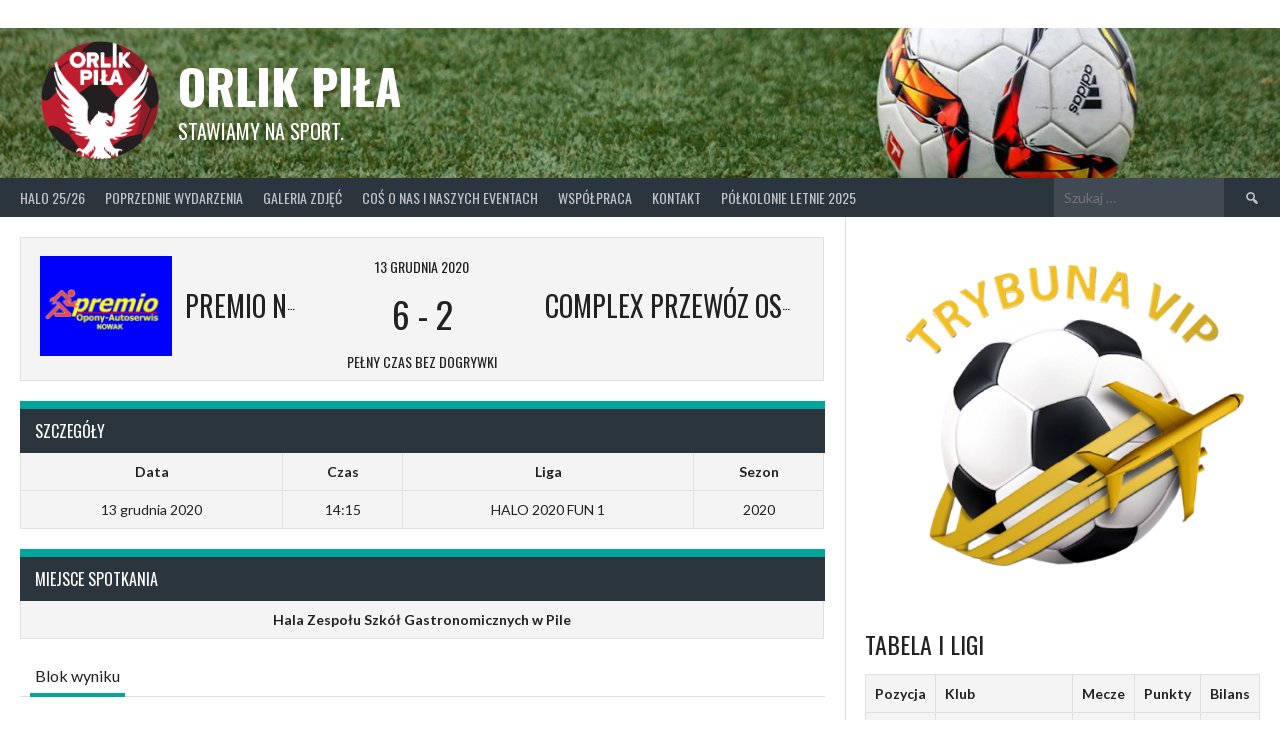

--- FILE ---
content_type: text/html; charset=UTF-8
request_url: https://orlikpila.pl/event/premio-nowak-vs-complex-przewozy/
body_size: 13489
content:
<!DOCTYPE html>
<html lang="pl-PL">
<head>
<meta charset="UTF-8">
<meta name="viewport" content="width=device-width, initial-scale=1">
<link rel="profile" href="http://gmpg.org/xfn/11">
<link rel="pingback" href="https://orlikpila.pl/xmlrpc.php">
<title>Premio Nowak vs Complex Przewozy &#8211; Orlik Piła</title>
<meta name='robots' content='max-image-preview:large' />
	<style>img:is([sizes="auto" i], [sizes^="auto," i]) { contain-intrinsic-size: 3000px 1500px }</style>
	<link rel='dns-prefetch' href='//stats.wp.com' />
<link rel='dns-prefetch' href='//fonts.googleapis.com' />
<link rel="alternate" type="application/rss+xml" title="Orlik Piła &raquo; Kanał z wpisami" href="https://orlikpila.pl/feed/" />
<link rel="alternate" type="application/rss+xml" title="Orlik Piła &raquo; Kanał z komentarzami" href="https://orlikpila.pl/comments/feed/" />
<script type="text/javascript">
/* <![CDATA[ */
window._wpemojiSettings = {"baseUrl":"https:\/\/s.w.org\/images\/core\/emoji\/15.0.3\/72x72\/","ext":".png","svgUrl":"https:\/\/s.w.org\/images\/core\/emoji\/15.0.3\/svg\/","svgExt":".svg","source":{"concatemoji":"https:\/\/orlikpila.pl\/wp-includes\/js\/wp-emoji-release.min.js?ver=6.7.3"}};
/*! This file is auto-generated */
!function(i,n){var o,s,e;function c(e){try{var t={supportTests:e,timestamp:(new Date).valueOf()};sessionStorage.setItem(o,JSON.stringify(t))}catch(e){}}function p(e,t,n){e.clearRect(0,0,e.canvas.width,e.canvas.height),e.fillText(t,0,0);var t=new Uint32Array(e.getImageData(0,0,e.canvas.width,e.canvas.height).data),r=(e.clearRect(0,0,e.canvas.width,e.canvas.height),e.fillText(n,0,0),new Uint32Array(e.getImageData(0,0,e.canvas.width,e.canvas.height).data));return t.every(function(e,t){return e===r[t]})}function u(e,t,n){switch(t){case"flag":return n(e,"\ud83c\udff3\ufe0f\u200d\u26a7\ufe0f","\ud83c\udff3\ufe0f\u200b\u26a7\ufe0f")?!1:!n(e,"\ud83c\uddfa\ud83c\uddf3","\ud83c\uddfa\u200b\ud83c\uddf3")&&!n(e,"\ud83c\udff4\udb40\udc67\udb40\udc62\udb40\udc65\udb40\udc6e\udb40\udc67\udb40\udc7f","\ud83c\udff4\u200b\udb40\udc67\u200b\udb40\udc62\u200b\udb40\udc65\u200b\udb40\udc6e\u200b\udb40\udc67\u200b\udb40\udc7f");case"emoji":return!n(e,"\ud83d\udc26\u200d\u2b1b","\ud83d\udc26\u200b\u2b1b")}return!1}function f(e,t,n){var r="undefined"!=typeof WorkerGlobalScope&&self instanceof WorkerGlobalScope?new OffscreenCanvas(300,150):i.createElement("canvas"),a=r.getContext("2d",{willReadFrequently:!0}),o=(a.textBaseline="top",a.font="600 32px Arial",{});return e.forEach(function(e){o[e]=t(a,e,n)}),o}function t(e){var t=i.createElement("script");t.src=e,t.defer=!0,i.head.appendChild(t)}"undefined"!=typeof Promise&&(o="wpEmojiSettingsSupports",s=["flag","emoji"],n.supports={everything:!0,everythingExceptFlag:!0},e=new Promise(function(e){i.addEventListener("DOMContentLoaded",e,{once:!0})}),new Promise(function(t){var n=function(){try{var e=JSON.parse(sessionStorage.getItem(o));if("object"==typeof e&&"number"==typeof e.timestamp&&(new Date).valueOf()<e.timestamp+604800&&"object"==typeof e.supportTests)return e.supportTests}catch(e){}return null}();if(!n){if("undefined"!=typeof Worker&&"undefined"!=typeof OffscreenCanvas&&"undefined"!=typeof URL&&URL.createObjectURL&&"undefined"!=typeof Blob)try{var e="postMessage("+f.toString()+"("+[JSON.stringify(s),u.toString(),p.toString()].join(",")+"));",r=new Blob([e],{type:"text/javascript"}),a=new Worker(URL.createObjectURL(r),{name:"wpTestEmojiSupports"});return void(a.onmessage=function(e){c(n=e.data),a.terminate(),t(n)})}catch(e){}c(n=f(s,u,p))}t(n)}).then(function(e){for(var t in e)n.supports[t]=e[t],n.supports.everything=n.supports.everything&&n.supports[t],"flag"!==t&&(n.supports.everythingExceptFlag=n.supports.everythingExceptFlag&&n.supports[t]);n.supports.everythingExceptFlag=n.supports.everythingExceptFlag&&!n.supports.flag,n.DOMReady=!1,n.readyCallback=function(){n.DOMReady=!0}}).then(function(){return e}).then(function(){var e;n.supports.everything||(n.readyCallback(),(e=n.source||{}).concatemoji?t(e.concatemoji):e.wpemoji&&e.twemoji&&(t(e.twemoji),t(e.wpemoji)))}))}((window,document),window._wpemojiSettings);
/* ]]> */
</script>

<style id='wp-emoji-styles-inline-css' type='text/css'>

	img.wp-smiley, img.emoji {
		display: inline !important;
		border: none !important;
		box-shadow: none !important;
		height: 1em !important;
		width: 1em !important;
		margin: 0 0.07em !important;
		vertical-align: -0.1em !important;
		background: none !important;
		padding: 0 !important;
	}
</style>
<link rel='stylesheet' id='wp-block-library-css' href='https://orlikpila.pl/wp-includes/css/dist/block-library/style.min.css?ver=6.7.3' type='text/css' media='all' />
<style id='qsm-quiz-style-inline-css' type='text/css'>


</style>
<link rel='stylesheet' id='mediaelement-css' href='https://orlikpila.pl/wp-includes/js/mediaelement/mediaelementplayer-legacy.min.css?ver=4.2.17' type='text/css' media='all' />
<link rel='stylesheet' id='wp-mediaelement-css' href='https://orlikpila.pl/wp-includes/js/mediaelement/wp-mediaelement.min.css?ver=6.7.3' type='text/css' media='all' />
<style id='jetpack-sharing-buttons-style-inline-css' type='text/css'>
.jetpack-sharing-buttons__services-list{display:flex;flex-direction:row;flex-wrap:wrap;gap:0;list-style-type:none;margin:5px;padding:0}.jetpack-sharing-buttons__services-list.has-small-icon-size{font-size:12px}.jetpack-sharing-buttons__services-list.has-normal-icon-size{font-size:16px}.jetpack-sharing-buttons__services-list.has-large-icon-size{font-size:24px}.jetpack-sharing-buttons__services-list.has-huge-icon-size{font-size:36px}@media print{.jetpack-sharing-buttons__services-list{display:none!important}}.editor-styles-wrapper .wp-block-jetpack-sharing-buttons{gap:0;padding-inline-start:0}ul.jetpack-sharing-buttons__services-list.has-background{padding:1.25em 2.375em}
</style>
<style id='classic-theme-styles-inline-css' type='text/css'>
/*! This file is auto-generated */
.wp-block-button__link{color:#fff;background-color:#32373c;border-radius:9999px;box-shadow:none;text-decoration:none;padding:calc(.667em + 2px) calc(1.333em + 2px);font-size:1.125em}.wp-block-file__button{background:#32373c;color:#fff;text-decoration:none}
</style>
<style id='global-styles-inline-css' type='text/css'>
:root{--wp--preset--aspect-ratio--square: 1;--wp--preset--aspect-ratio--4-3: 4/3;--wp--preset--aspect-ratio--3-4: 3/4;--wp--preset--aspect-ratio--3-2: 3/2;--wp--preset--aspect-ratio--2-3: 2/3;--wp--preset--aspect-ratio--16-9: 16/9;--wp--preset--aspect-ratio--9-16: 9/16;--wp--preset--color--black: #000000;--wp--preset--color--cyan-bluish-gray: #abb8c3;--wp--preset--color--white: #ffffff;--wp--preset--color--pale-pink: #f78da7;--wp--preset--color--vivid-red: #cf2e2e;--wp--preset--color--luminous-vivid-orange: #ff6900;--wp--preset--color--luminous-vivid-amber: #fcb900;--wp--preset--color--light-green-cyan: #7bdcb5;--wp--preset--color--vivid-green-cyan: #00d084;--wp--preset--color--pale-cyan-blue: #8ed1fc;--wp--preset--color--vivid-cyan-blue: #0693e3;--wp--preset--color--vivid-purple: #9b51e0;--wp--preset--gradient--vivid-cyan-blue-to-vivid-purple: linear-gradient(135deg,rgba(6,147,227,1) 0%,rgb(155,81,224) 100%);--wp--preset--gradient--light-green-cyan-to-vivid-green-cyan: linear-gradient(135deg,rgb(122,220,180) 0%,rgb(0,208,130) 100%);--wp--preset--gradient--luminous-vivid-amber-to-luminous-vivid-orange: linear-gradient(135deg,rgba(252,185,0,1) 0%,rgba(255,105,0,1) 100%);--wp--preset--gradient--luminous-vivid-orange-to-vivid-red: linear-gradient(135deg,rgba(255,105,0,1) 0%,rgb(207,46,46) 100%);--wp--preset--gradient--very-light-gray-to-cyan-bluish-gray: linear-gradient(135deg,rgb(238,238,238) 0%,rgb(169,184,195) 100%);--wp--preset--gradient--cool-to-warm-spectrum: linear-gradient(135deg,rgb(74,234,220) 0%,rgb(151,120,209) 20%,rgb(207,42,186) 40%,rgb(238,44,130) 60%,rgb(251,105,98) 80%,rgb(254,248,76) 100%);--wp--preset--gradient--blush-light-purple: linear-gradient(135deg,rgb(255,206,236) 0%,rgb(152,150,240) 100%);--wp--preset--gradient--blush-bordeaux: linear-gradient(135deg,rgb(254,205,165) 0%,rgb(254,45,45) 50%,rgb(107,0,62) 100%);--wp--preset--gradient--luminous-dusk: linear-gradient(135deg,rgb(255,203,112) 0%,rgb(199,81,192) 50%,rgb(65,88,208) 100%);--wp--preset--gradient--pale-ocean: linear-gradient(135deg,rgb(255,245,203) 0%,rgb(182,227,212) 50%,rgb(51,167,181) 100%);--wp--preset--gradient--electric-grass: linear-gradient(135deg,rgb(202,248,128) 0%,rgb(113,206,126) 100%);--wp--preset--gradient--midnight: linear-gradient(135deg,rgb(2,3,129) 0%,rgb(40,116,252) 100%);--wp--preset--font-size--small: 13px;--wp--preset--font-size--medium: 20px;--wp--preset--font-size--large: 36px;--wp--preset--font-size--x-large: 42px;--wp--preset--spacing--20: 0.44rem;--wp--preset--spacing--30: 0.67rem;--wp--preset--spacing--40: 1rem;--wp--preset--spacing--50: 1.5rem;--wp--preset--spacing--60: 2.25rem;--wp--preset--spacing--70: 3.38rem;--wp--preset--spacing--80: 5.06rem;--wp--preset--shadow--natural: 6px 6px 9px rgba(0, 0, 0, 0.2);--wp--preset--shadow--deep: 12px 12px 50px rgba(0, 0, 0, 0.4);--wp--preset--shadow--sharp: 6px 6px 0px rgba(0, 0, 0, 0.2);--wp--preset--shadow--outlined: 6px 6px 0px -3px rgba(255, 255, 255, 1), 6px 6px rgba(0, 0, 0, 1);--wp--preset--shadow--crisp: 6px 6px 0px rgba(0, 0, 0, 1);}:where(.is-layout-flex){gap: 0.5em;}:where(.is-layout-grid){gap: 0.5em;}body .is-layout-flex{display: flex;}.is-layout-flex{flex-wrap: wrap;align-items: center;}.is-layout-flex > :is(*, div){margin: 0;}body .is-layout-grid{display: grid;}.is-layout-grid > :is(*, div){margin: 0;}:where(.wp-block-columns.is-layout-flex){gap: 2em;}:where(.wp-block-columns.is-layout-grid){gap: 2em;}:where(.wp-block-post-template.is-layout-flex){gap: 1.25em;}:where(.wp-block-post-template.is-layout-grid){gap: 1.25em;}.has-black-color{color: var(--wp--preset--color--black) !important;}.has-cyan-bluish-gray-color{color: var(--wp--preset--color--cyan-bluish-gray) !important;}.has-white-color{color: var(--wp--preset--color--white) !important;}.has-pale-pink-color{color: var(--wp--preset--color--pale-pink) !important;}.has-vivid-red-color{color: var(--wp--preset--color--vivid-red) !important;}.has-luminous-vivid-orange-color{color: var(--wp--preset--color--luminous-vivid-orange) !important;}.has-luminous-vivid-amber-color{color: var(--wp--preset--color--luminous-vivid-amber) !important;}.has-light-green-cyan-color{color: var(--wp--preset--color--light-green-cyan) !important;}.has-vivid-green-cyan-color{color: var(--wp--preset--color--vivid-green-cyan) !important;}.has-pale-cyan-blue-color{color: var(--wp--preset--color--pale-cyan-blue) !important;}.has-vivid-cyan-blue-color{color: var(--wp--preset--color--vivid-cyan-blue) !important;}.has-vivid-purple-color{color: var(--wp--preset--color--vivid-purple) !important;}.has-black-background-color{background-color: var(--wp--preset--color--black) !important;}.has-cyan-bluish-gray-background-color{background-color: var(--wp--preset--color--cyan-bluish-gray) !important;}.has-white-background-color{background-color: var(--wp--preset--color--white) !important;}.has-pale-pink-background-color{background-color: var(--wp--preset--color--pale-pink) !important;}.has-vivid-red-background-color{background-color: var(--wp--preset--color--vivid-red) !important;}.has-luminous-vivid-orange-background-color{background-color: var(--wp--preset--color--luminous-vivid-orange) !important;}.has-luminous-vivid-amber-background-color{background-color: var(--wp--preset--color--luminous-vivid-amber) !important;}.has-light-green-cyan-background-color{background-color: var(--wp--preset--color--light-green-cyan) !important;}.has-vivid-green-cyan-background-color{background-color: var(--wp--preset--color--vivid-green-cyan) !important;}.has-pale-cyan-blue-background-color{background-color: var(--wp--preset--color--pale-cyan-blue) !important;}.has-vivid-cyan-blue-background-color{background-color: var(--wp--preset--color--vivid-cyan-blue) !important;}.has-vivid-purple-background-color{background-color: var(--wp--preset--color--vivid-purple) !important;}.has-black-border-color{border-color: var(--wp--preset--color--black) !important;}.has-cyan-bluish-gray-border-color{border-color: var(--wp--preset--color--cyan-bluish-gray) !important;}.has-white-border-color{border-color: var(--wp--preset--color--white) !important;}.has-pale-pink-border-color{border-color: var(--wp--preset--color--pale-pink) !important;}.has-vivid-red-border-color{border-color: var(--wp--preset--color--vivid-red) !important;}.has-luminous-vivid-orange-border-color{border-color: var(--wp--preset--color--luminous-vivid-orange) !important;}.has-luminous-vivid-amber-border-color{border-color: var(--wp--preset--color--luminous-vivid-amber) !important;}.has-light-green-cyan-border-color{border-color: var(--wp--preset--color--light-green-cyan) !important;}.has-vivid-green-cyan-border-color{border-color: var(--wp--preset--color--vivid-green-cyan) !important;}.has-pale-cyan-blue-border-color{border-color: var(--wp--preset--color--pale-cyan-blue) !important;}.has-vivid-cyan-blue-border-color{border-color: var(--wp--preset--color--vivid-cyan-blue) !important;}.has-vivid-purple-border-color{border-color: var(--wp--preset--color--vivid-purple) !important;}.has-vivid-cyan-blue-to-vivid-purple-gradient-background{background: var(--wp--preset--gradient--vivid-cyan-blue-to-vivid-purple) !important;}.has-light-green-cyan-to-vivid-green-cyan-gradient-background{background: var(--wp--preset--gradient--light-green-cyan-to-vivid-green-cyan) !important;}.has-luminous-vivid-amber-to-luminous-vivid-orange-gradient-background{background: var(--wp--preset--gradient--luminous-vivid-amber-to-luminous-vivid-orange) !important;}.has-luminous-vivid-orange-to-vivid-red-gradient-background{background: var(--wp--preset--gradient--luminous-vivid-orange-to-vivid-red) !important;}.has-very-light-gray-to-cyan-bluish-gray-gradient-background{background: var(--wp--preset--gradient--very-light-gray-to-cyan-bluish-gray) !important;}.has-cool-to-warm-spectrum-gradient-background{background: var(--wp--preset--gradient--cool-to-warm-spectrum) !important;}.has-blush-light-purple-gradient-background{background: var(--wp--preset--gradient--blush-light-purple) !important;}.has-blush-bordeaux-gradient-background{background: var(--wp--preset--gradient--blush-bordeaux) !important;}.has-luminous-dusk-gradient-background{background: var(--wp--preset--gradient--luminous-dusk) !important;}.has-pale-ocean-gradient-background{background: var(--wp--preset--gradient--pale-ocean) !important;}.has-electric-grass-gradient-background{background: var(--wp--preset--gradient--electric-grass) !important;}.has-midnight-gradient-background{background: var(--wp--preset--gradient--midnight) !important;}.has-small-font-size{font-size: var(--wp--preset--font-size--small) !important;}.has-medium-font-size{font-size: var(--wp--preset--font-size--medium) !important;}.has-large-font-size{font-size: var(--wp--preset--font-size--large) !important;}.has-x-large-font-size{font-size: var(--wp--preset--font-size--x-large) !important;}
:where(.wp-block-post-template.is-layout-flex){gap: 1.25em;}:where(.wp-block-post-template.is-layout-grid){gap: 1.25em;}
:where(.wp-block-columns.is-layout-flex){gap: 2em;}:where(.wp-block-columns.is-layout-grid){gap: 2em;}
:root :where(.wp-block-pullquote){font-size: 1.5em;line-height: 1.6;}
</style>
<link rel='stylesheet' id='dashicons-css' href='https://orlikpila.pl/wp-includes/css/dashicons.min.css?ver=6.7.3' type='text/css' media='all' />
<link rel='stylesheet' id='sportspress-general-css' href='//orlikpila.pl/wp-content/plugins/sportspress/assets/css/sportspress.css?ver=2.7.26' type='text/css' media='all' />
<link rel='stylesheet' id='sportspress-icons-css' href='//orlikpila.pl/wp-content/plugins/sportspress/assets/css/icons.css?ver=2.7.26' type='text/css' media='all' />
<link rel='stylesheet' id='leaflet_stylesheet-css' href='https://orlikpila.pl/wp-content/plugins/sportspress/assets/css/leaflet.css?ver=1.8.0' type='text/css' media='all' />
<link rel='stylesheet' id='rookie-lato-css' href='//fonts.googleapis.com/css?family=Lato%3A400%2C700%2C400italic%2C700italic&#038;subset=latin-ext&#038;ver=6.7.3' type='text/css' media='all' />
<link rel='stylesheet' id='rookie-oswald-css' href='//fonts.googleapis.com/css?family=Oswald%3A400%2C700&#038;subset=latin-ext&#038;ver=6.7.3' type='text/css' media='all' />
<link rel='stylesheet' id='rookie-framework-style-css' href='https://orlikpila.pl/wp-content/themes/rookie/framework.css?ver=6.7.3' type='text/css' media='all' />
<link rel='stylesheet' id='rookie-style-css' href='https://orlikpila.pl/wp-content/themes/rookie/style.css?ver=6.7.3' type='text/css' media='all' />
<style type="text/css"></style>	<style type="text/css"> /* Rookie Custom Layout */
	@media screen and (min-width: 1025px) {
		.site-header, .site-content, .site-footer, .site-info {
			width: 1420px; }
	}
	</style>
	<script type="text/javascript" src="https://orlikpila.pl/wp-includes/js/jquery/jquery.min.js?ver=3.7.1" id="jquery-core-js"></script>
<script type="text/javascript" src="https://orlikpila.pl/wp-includes/js/jquery/jquery-migrate.min.js?ver=3.4.1" id="jquery-migrate-js"></script>
<script type="text/javascript" src="https://orlikpila.pl/wp-content/plugins/sportspress/assets/js/leaflet.js?ver=1.8.0" id="leaflet_js-js"></script>
<link rel="https://api.w.org/" href="https://orlikpila.pl/wp-json/" /><link rel="alternate" title="JSON" type="application/json" href="https://orlikpila.pl/wp-json/wp/v2/events/1559" /><link rel="EditURI" type="application/rsd+xml" title="RSD" href="https://orlikpila.pl/xmlrpc.php?rsd" />
<meta name="generator" content="WordPress 6.7.3" />
<meta name="generator" content="SportsPress 2.7.26" />
<link rel="canonical" href="https://orlikpila.pl/event/premio-nowak-vs-complex-przewozy/" />
<link rel='shortlink' href='https://orlikpila.pl/?p=1559' />
<link rel="alternate" title="oEmbed (JSON)" type="application/json+oembed" href="https://orlikpila.pl/wp-json/oembed/1.0/embed?url=https%3A%2F%2Forlikpila.pl%2Fevent%2Fpremio-nowak-vs-complex-przewozy%2F" />
<link rel="alternate" title="oEmbed (XML)" type="text/xml+oembed" href="https://orlikpila.pl/wp-json/oembed/1.0/embed?url=https%3A%2F%2Forlikpila.pl%2Fevent%2Fpremio-nowak-vs-complex-przewozy%2F&#038;format=xml" />
	<style>img#wpstats{display:none}</style>
		<style type="text/css" id="custom-background-css">
body.custom-background { background-color: #ffffff; }
</style>
	<link rel="icon" href="https://orlikpila.pl/wp-content/uploads/2020/06/cropped-LOGO-PNG-32x32.png" sizes="32x32" />
<link rel="icon" href="https://orlikpila.pl/wp-content/uploads/2020/06/cropped-LOGO-PNG-192x192.png" sizes="192x192" />
<link rel="apple-touch-icon" href="https://orlikpila.pl/wp-content/uploads/2020/06/cropped-LOGO-PNG-180x180.png" />
<meta name="msapplication-TileImage" content="https://orlikpila.pl/wp-content/uploads/2020/06/cropped-LOGO-PNG-270x270.png" />
</head>

<body class="sp_event-template-default single single-sp_event postid-1559 custom-background sportspress sportspress-page sp-performance-sections--1">
<div class="sp-header"></div>
<div id="page" class="hfeed site">
  <a class="skip-link screen-reader-text" href="#content">Skip to content</a>

  <header id="masthead" class="site-header" role="banner">
    <div class="header-wrapper">
      		<div class="header-area header-area-custom header-area-has-logo header-area-has-search header-area-has-text" style="background-image: url(https://orlikpila.pl/wp-content/uploads/2020/06/cropped-sports-banner-football.jpg);">
					<div class="header-inner">
				<div class="site-branding">
		<div class="site-identity">
						<a class="site-logo" href="https://orlikpila.pl/" rel="home"><img src="https://orlikpila.pl/wp-content/uploads/2020/06/LOGO-PNG.png" alt="Orlik Piła"></a>
									<hgroup class="site-hgroup" style="color: #ffffff">
				<h1 class="site-title"><a href="https://orlikpila.pl/" rel="home">Orlik Piła</a></h1>
				<h2 class="site-description">Stawiamy na sport.</h2>
			</hgroup>
					</div>
	</div><!-- .site-branding -->
		<div class="site-menu">
		<nav id="site-navigation" class="main-navigation" role="navigation">
			<button class="menu-toggle" aria-controls="menu" aria-expanded="false"><span class="dashicons dashicons-menu"></span></button>
			<div class="menu-gorne-menu-container"><ul id="menu-gorne-menu" class="menu"><li id="menu-item-7972" class="menu-item menu-item-type-taxonomy menu-item-object-category menu-item-has-children menu-item-7972"><a href="https://orlikpila.pl/category/halo-25-26/">HALO 25/26</a>
<ul class="sub-menu">
	<li id="menu-item-8159" class="menu-item menu-item-type-custom menu-item-object-custom menu-item-8159"><a href="https://orlikpila.pl/table/halo-25-26-pierwsza-liga/">Tabela I ligi</a></li>
	<li id="menu-item-8160" class="menu-item menu-item-type-custom menu-item-object-custom menu-item-8160"><a href="https://orlikpila.pl/table/halo-25-26-druga-liga/">Tabela II ligi</a></li>
	<li id="menu-item-8161" class="menu-item menu-item-type-custom menu-item-object-custom menu-item-8161"><a href="https://orlikpila.pl/table/halo-25-26-trzecia-liga/">Tabela III ligi</a></li>
	<li id="menu-item-7973" class="menu-item menu-item-type-custom menu-item-object-custom menu-item-7973"><a href="https://orlikpila.pl/table/halo-25-26-grupa-a/">Tabela grupy A</a></li>
	<li id="menu-item-7974" class="menu-item menu-item-type-custom menu-item-object-custom menu-item-7974"><a href="https://orlikpila.pl/table/halo-25-26-grupa-b/">Tabela grupy B</a></li>
	<li id="menu-item-7975" class="menu-item menu-item-type-custom menu-item-object-custom menu-item-7975"><a href="https://orlikpila.pl/list/najlepsi-strzelcy-halo-25-26/">Najlepsi strzelcy</a></li>
	<li id="menu-item-7976" class="menu-item menu-item-type-custom menu-item-object-custom menu-item-7976"><a href="https://orlikpila.pl/list/zolte-kartki-halo-25-26/">Żółte kartki</a></li>
	<li id="menu-item-7977" class="menu-item menu-item-type-custom menu-item-object-custom menu-item-7977"><a href="https://orlikpila.pl/list/mvp-halo-25-26/">Tytuły MVP</a></li>
</ul>
</li>
<li id="menu-item-50" class="menu-item menu-item-type-post_type menu-item-object-page menu-item-has-children menu-item-50"><a href="https://orlikpila.pl/poprzednie-wydarzenia/">Poprzednie wydarzenia</a>
<ul class="sub-menu">
	<li id="menu-item-6927" class="menu-item menu-item-type-taxonomy menu-item-object-category menu-item-has-children menu-item-6927"><a href="https://orlikpila.pl/category/halo-2024-2025/">HALO 2024/2025</a>
	<ul class="sub-menu">
		<li id="menu-item-7612" class="menu-item menu-item-type-taxonomy menu-item-object-category menu-item-has-children menu-item-7612"><a href="https://orlikpila.pl/category/halo-2024-2025/pierwsza-liga-runda-finalowa/">Pierwsza liga &#8211; runda finałowa</a>
		<ul class="sub-menu">
			<li id="menu-item-7614" class="menu-item menu-item-type-custom menu-item-object-custom menu-item-7614"><a href="https://orlikpila.pl/table/pierwsza-liga-halo-24-25/">Tabela pierwszej ligi</a></li>
		</ul>
</li>
		<li id="menu-item-7611" class="menu-item menu-item-type-taxonomy menu-item-object-category menu-item-has-children menu-item-7611"><a href="https://orlikpila.pl/category/halo-2024-2025/druga-liga-runda-finalowa/">Druga liga &#8211; runda finałowa</a>
		<ul class="sub-menu">
			<li id="menu-item-7615" class="menu-item menu-item-type-custom menu-item-object-custom menu-item-7615"><a href="https://orlikpila.pl/table/druga-liga-halo-24-25/">Tabela drugiej ligi</a></li>
		</ul>
</li>
		<li id="menu-item-7613" class="menu-item menu-item-type-taxonomy menu-item-object-category menu-item-has-children menu-item-7613"><a href="https://orlikpila.pl/category/halo-2024-2025/trzecia-liga-runda-finalowa/">Trzecia liga &#8211; runda finałowa</a>
		<ul class="sub-menu">
			<li id="menu-item-7616" class="menu-item menu-item-type-custom menu-item-object-custom menu-item-7616"><a href="https://orlikpila.pl/table/trzecia-liga-halo-24-25/">Tabela trzeciej ligi</a></li>
		</ul>
</li>
		<li id="menu-item-7610" class="menu-item menu-item-type-taxonomy menu-item-object-category menu-item-has-children menu-item-7610"><a href="https://orlikpila.pl/category/halo-2024-2025/czwarta-liga-runda-finalowa/">Czwarta liga &#8211; runda finałowa</a>
		<ul class="sub-menu">
			<li id="menu-item-7617" class="menu-item menu-item-type-custom menu-item-object-custom menu-item-7617"><a href="https://orlikpila.pl/table/czwarta-liga-halo-24-25/">Tabela czwartej ligi</a></li>
		</ul>
</li>
		<li id="menu-item-7662" class="menu-item menu-item-type-custom menu-item-object-custom menu-item-7662"><a href="https://orlikpila.pl/list/najlepsi-strzelcy-halo-24-25/">Najlepsi strzelcy</a></li>
		<li id="menu-item-7620" class="menu-item menu-item-type-custom menu-item-object-custom menu-item-7620"><a href="https://orlikpila.pl/list/kartki-halo-24-25/">HALO 24/25- kartki</a></li>
		<li id="menu-item-7621" class="menu-item menu-item-type-custom menu-item-object-custom menu-item-7621"><a href="https://orlikpila.pl/list/mvp-halo-24-25/">HALO 24/25 &#8211; MVP</a></li>
		<li id="menu-item-6928" class="menu-item menu-item-type-taxonomy menu-item-object-category menu-item-has-children menu-item-6928"><a href="https://orlikpila.pl/category/halo-2024-2025/i-liga/">I liga</a>
		<ul class="sub-menu">
			<li id="menu-item-6936" class="menu-item menu-item-type-custom menu-item-object-custom menu-item-6936"><a href="https://orlikpila.pl/table/i-liga-halo-24-25/">Tabela</a></li>
			<li id="menu-item-7157" class="menu-item menu-item-type-custom menu-item-object-custom menu-item-7157"><a href="https://orlikpila.pl/list/najlepsi-strzelcy-i-liga-halo-24-25/">Najlepsi strzelcy</a></li>
			<li id="menu-item-6938" class="menu-item menu-item-type-custom menu-item-object-custom menu-item-6938"><a href="https://orlikpila.pl/list/mvp-i-liga-halo-24-25/">MVP</a></li>
			<li id="menu-item-6940" class="menu-item menu-item-type-custom menu-item-object-custom menu-item-6940"><a href="https://orlikpila.pl/list/kartki-i-liga-halo-24-25/">Kartki</a></li>
		</ul>
</li>
		<li id="menu-item-6929" class="menu-item menu-item-type-taxonomy menu-item-object-category menu-item-has-children menu-item-6929"><a href="https://orlikpila.pl/category/halo-2024-2025/ii-liga/">II liga</a>
		<ul class="sub-menu">
			<li id="menu-item-6937" class="menu-item menu-item-type-custom menu-item-object-custom menu-item-6937"><a href="https://orlikpila.pl/table/ii-liga-halo-24-25/">Tabela</a></li>
			<li id="menu-item-7158" class="menu-item menu-item-type-custom menu-item-object-custom menu-item-7158"><a href="https://orlikpila.pl/list/najlepsi-strzelcy-ii-liga-halo-24-25/">Najlepsi strzelcy</a></li>
			<li id="menu-item-6939" class="menu-item menu-item-type-custom menu-item-object-custom menu-item-6939"><a href="https://orlikpila.pl/list/mvp-ii-liga-halo-24-25/">MVP</a></li>
			<li id="menu-item-6941" class="menu-item menu-item-type-custom menu-item-object-custom menu-item-6941"><a href="https://orlikpila.pl/list/kartki-ii-liga-halo-24-25/">Kartki</a></li>
		</ul>
</li>
	</ul>
</li>
	<li id="menu-item-5937" class="menu-item menu-item-type-taxonomy menu-item-object-category menu-item-has-children menu-item-5937"><a href="https://orlikpila.pl/category/halo-2023-2024/">HALO 2023/2024</a>
	<ul class="sub-menu">
		<li id="menu-item-6458" class="menu-item menu-item-type-custom menu-item-object-custom menu-item-6458"><a href="https://orlikpila.pl/table/i-liga-halo-2023-2024/">Tabela I ligi</a></li>
		<li id="menu-item-6459" class="menu-item menu-item-type-custom menu-item-object-custom menu-item-6459"><a href="https://orlikpila.pl/table/ii-liga-halo-2023-2024/">Tabela II ligi</a></li>
		<li id="menu-item-6460" class="menu-item menu-item-type-custom menu-item-object-custom menu-item-6460"><a href="https://orlikpila.pl/table/iii-liga-halo-2023-2024/">Tabela III ligi</a></li>
		<li id="menu-item-6461" class="menu-item menu-item-type-custom menu-item-object-custom menu-item-6461"><a href="https://orlikpila.pl/table/iv-liga-halo-2023-2024/">Tabela IV ligi</a></li>
		<li id="menu-item-6462" class="menu-item menu-item-type-custom menu-item-object-custom menu-item-6462"><a href="https://orlikpila.pl/table/v-liga-halo-2023-2024/">Tabela V ligi</a></li>
		<li id="menu-item-5942" class="menu-item menu-item-type-custom menu-item-object-custom menu-item-5942"><a href="https://orlikpila.pl/list/najlepsi-strzelcy-halo-23-24/">Najlepsi strzelcy</a></li>
		<li id="menu-item-5941" class="menu-item menu-item-type-custom menu-item-object-custom menu-item-5941"><a href="https://orlikpila.pl/list/zolte-kartki-halo-23-24/">Kartki</a></li>
		<li id="menu-item-5938" class="menu-item menu-item-type-custom menu-item-object-custom menu-item-5938"><a href="https://orlikpila.pl/calendar/halo-2023-2024/">Terminarz</a></li>
		<li id="menu-item-5939" class="menu-item menu-item-type-custom menu-item-object-custom menu-item-5939"><a href="https://orlikpila.pl/table/halo-23-24-gr-a/">Tabela grupy A</a></li>
		<li id="menu-item-5940" class="menu-item menu-item-type-custom menu-item-object-custom menu-item-5940"><a href="https://orlikpila.pl/table/halo-23-24-gr-b/">Tabela grupy B</a></li>
	</ul>
</li>
	<li id="menu-item-5151" class="menu-item menu-item-type-taxonomy menu-item-object-category menu-item-has-children menu-item-5151"><a href="https://orlikpila.pl/category/ola-styku-2023/">OLA STYKU 2023</a>
	<ul class="sub-menu">
		<li id="menu-item-5333" class="menu-item menu-item-type-custom menu-item-object-custom menu-item-5333"><a href="http://orlikpila.pl/table/ola-styku-2023-grupa-mistrzowska/">Tabela grupy mistrzowskiej</a></li>
		<li id="menu-item-5334" class="menu-item menu-item-type-custom menu-item-object-custom menu-item-5334"><a href="http://orlikpila.pl/table/ola-styku-2023-grupa-amatorska/">Tabela grupy amatorskiej</a></li>
		<li id="menu-item-5152" class="menu-item menu-item-type-custom menu-item-object-custom menu-item-5152"><a href="http://orlikpila.pl/table/ola-styku-2023/">Tabela pierwszej rundy</a></li>
		<li id="menu-item-5153" class="menu-item menu-item-type-custom menu-item-object-custom menu-item-5153"><a href="http://orlikpila.pl/list/najlepsi-strzelcy-ola-styku-2023/">Najlepsi strzelcy</a></li>
		<li id="menu-item-5150" class="menu-item menu-item-type-custom menu-item-object-custom menu-item-5150"><a href="http://orlikpila.pl/list/zolte-kartki-ola-styku-2023/">Żółte kartki</a></li>
		<li id="menu-item-5154" class="menu-item menu-item-type-custom menu-item-object-custom menu-item-5154"><a href="http://orlikpila.pl/calendar/ola-styku-2023/">Terminarz</a></li>
	</ul>
</li>
	<li id="menu-item-4365" class="menu-item menu-item-type-taxonomy menu-item-object-category menu-item-has-children menu-item-4365"><a href="https://orlikpila.pl/category/halo-styku-2022-2023/">HALO STYKU 2022/2023</a>
	<ul class="sub-menu">
		<li id="menu-item-4373" class="menu-item menu-item-type-custom menu-item-object-custom menu-item-4373"><a href="http://orlikpila.pl/calendar/halo-styku-2022-2023/">Terminarz</a></li>
		<li id="menu-item-4381" class="menu-item menu-item-type-custom menu-item-object-custom menu-item-4381"><a href="http://orlikpila.pl/list/zolte-kartki/">Żółte kartki</a></li>
		<li id="menu-item-4370" class="menu-item menu-item-type-taxonomy menu-item-object-category menu-item-has-children menu-item-4370"><a href="https://orlikpila.pl/category/halo-styku-2022-2023/pierwsza-liga-halo-styku-2022-2023/">Pierwsza liga</a>
		<ul class="sub-menu">
			<li id="menu-item-4366" class="menu-item menu-item-type-custom menu-item-object-custom menu-item-4366"><a href="http://orlikpila.pl/table/pierwsza-liga-halo-22-23/">Tabela</a></li>
			<li id="menu-item-4505" class="menu-item menu-item-type-custom menu-item-object-custom menu-item-4505"><a href="http://orlikpila.pl/list/najlepsi-strzelcy-pierwszej-ligi/">Najlepsi strzelcy</a></li>
		</ul>
</li>
		<li id="menu-item-4369" class="menu-item menu-item-type-taxonomy menu-item-object-category menu-item-has-children menu-item-4369"><a href="https://orlikpila.pl/category/halo-styku-2022-2023/druga-liga-halo-styku-2022-2023/">Druga liga</a>
		<ul class="sub-menu">
			<li id="menu-item-4367" class="menu-item menu-item-type-custom menu-item-object-custom menu-item-4367"><a href="http://orlikpila.pl/table/druga-liga-halo-22-23/">Tabela</a></li>
			<li id="menu-item-4378" class="menu-item menu-item-type-custom menu-item-object-custom menu-item-4378"><a href="http://orlikpila.pl/list/najlepsi-strzelcy-druga-liga/">Najlepsi strzelcy</a></li>
		</ul>
</li>
		<li id="menu-item-4371" class="menu-item menu-item-type-taxonomy menu-item-object-category menu-item-has-children menu-item-4371"><a href="https://orlikpila.pl/category/halo-styku-2022-2023/trzecia-liga-halo-styku-2022-2023/">Trzecia liga</a>
		<ul class="sub-menu">
			<li id="menu-item-4368" class="menu-item menu-item-type-custom menu-item-object-custom menu-item-4368"><a href="http://orlikpila.pl/table/trzecia-liga-halo-22-23/">Tabela</a></li>
			<li id="menu-item-4377" class="menu-item menu-item-type-custom menu-item-object-custom menu-item-4377"><a href="http://orlikpila.pl/list/najlepsi-strzelcy-trzecia-liga-2/">Najlepsi strzelcy</a></li>
		</ul>
</li>
	</ul>
</li>
	<li id="menu-item-3874" class="menu-item menu-item-type-taxonomy menu-item-object-category menu-item-has-children menu-item-3874"><a href="https://orlikpila.pl/category/ola-styku-2022/">OLA Styku 2022</a>
	<ul class="sub-menu">
		<li id="menu-item-4064" class="menu-item menu-item-type-custom menu-item-object-custom menu-item-4064"><a href="http://orlikpila.pl/table/ola-styku-2022-pierwsza-liga/">Tabela pierwszej ligi</a></li>
		<li id="menu-item-4065" class="menu-item menu-item-type-custom menu-item-object-custom menu-item-4065"><a href="http://orlikpila.pl/table/ola-styku-2022-druga-liga/">Tabela drugiej ligi</a></li>
		<li id="menu-item-3876" class="menu-item menu-item-type-custom menu-item-object-custom menu-item-3876"><a href="http://orlikpila.pl/table/ola-styku-2022/">Tabela rundy zasadniczej</a></li>
		<li id="menu-item-3875" class="menu-item menu-item-type-custom menu-item-object-custom menu-item-3875"><a href="http://orlikpila.pl/calendar/ola-styku-2022/">Terminarz</a></li>
		<li id="menu-item-3879" class="menu-item menu-item-type-custom menu-item-object-custom menu-item-3879"><a href="http://orlikpila.pl/list/najlepsi-strzelcy-ola-styku-2022/">Najlepsi strzelcy</a></li>
		<li id="menu-item-3880" class="menu-item menu-item-type-custom menu-item-object-custom menu-item-3880"><a href="http://orlikpila.pl/list/zolte-kartki-ola-styku-2022/">Kartki</a></li>
	</ul>
</li>
	<li id="menu-item-2928" class="menu-item menu-item-type-taxonomy menu-item-object-category menu-item-has-children menu-item-2928"><a href="https://orlikpila.pl/category/halo-2021-2022/">HALO 2021/2022</a>
	<ul class="sub-menu">
		<li id="menu-item-3394" class="menu-item menu-item-type-taxonomy menu-item-object-category menu-item-has-children menu-item-3394"><a href="https://orlikpila.pl/category/halo-2021-2022/pierwsza-liga/">Pierwsza liga</a>
		<ul class="sub-menu">
			<li id="menu-item-3391" class="menu-item menu-item-type-custom menu-item-object-custom menu-item-3391"><a href="http://orlikpila.pl/index.php/table/pierwsza-liga-grupa-mistrzowska/">Tabela grupy mistrzowskiej</a></li>
			<li id="menu-item-3723" class="menu-item menu-item-type-custom menu-item-object-custom menu-item-3723"><a href="http://orlikpila.pl/index.php/table/pierwsza-liga-grupa-spadkowa/">Tabela grupy spadkowej</a></li>
			<li id="menu-item-3565" class="menu-item menu-item-type-custom menu-item-object-custom menu-item-3565"><a href="http://orlikpila.pl/index.php/calendar/halo-21-22-pierwsza-liga-terminarz/">Terminarz</a></li>
			<li id="menu-item-3563" class="menu-item menu-item-type-custom menu-item-object-custom menu-item-3563"><a href="http://orlikpila.pl/index.php/calendar/halo-21-22-pierwsza-liga-wyniki/">Wyniki</a></li>
		</ul>
</li>
		<li id="menu-item-3393" class="menu-item menu-item-type-taxonomy menu-item-object-category menu-item-has-children menu-item-3393"><a href="https://orlikpila.pl/category/halo-2021-2022/druga-liga/">Druga liga</a>
		<ul class="sub-menu">
			<li id="menu-item-3392" class="menu-item menu-item-type-custom menu-item-object-custom menu-item-3392"><a href="http://orlikpila.pl/index.php/table/halo-druga-liga/">Tabela</a></li>
			<li id="menu-item-3569" class="menu-item menu-item-type-custom menu-item-object-custom menu-item-3569"><a href="http://orlikpila.pl/index.php/calendar/halo-21-22-druga-liga-wyniki/">Wyniki</a></li>
			<li id="menu-item-3567" class="menu-item menu-item-type-custom menu-item-object-custom menu-item-3567"><a href="http://orlikpila.pl/index.php/calendar/halo-21-22-druga-liga-terminarz/">Terminarz</a></li>
		</ul>
</li>
		<li id="menu-item-2931" class="menu-item menu-item-type-taxonomy menu-item-object-category menu-item-has-children menu-item-2931"><a href="https://orlikpila.pl/category/trzecia-liga/">Trzecia liga</a>
		<ul class="sub-menu">
			<li id="menu-item-2935" class="menu-item menu-item-type-custom menu-item-object-custom menu-item-has-children menu-item-2935"><a href="http://orlikpila.pl/index.php/table/halo-trzecia-liga/">Tabela</a>
			<ul class="sub-menu">
				<li id="menu-item-3688" class="menu-item menu-item-type-custom menu-item-object-custom menu-item-3688"><a href="http://orlikpila.pl/index.php/table/trzecia-liga-mistrzowska/">Grupa mistrzowska</a></li>
				<li id="menu-item-3689" class="menu-item menu-item-type-custom menu-item-object-custom menu-item-3689"><a href="http://orlikpila.pl/index.php/table/trzecia-liga-spadkowa/">Niższa liga</a></li>
			</ul>
</li>
			<li id="menu-item-3561" class="menu-item menu-item-type-custom menu-item-object-custom menu-item-3561"><a href="http://orlikpila.pl/index.php/calendar/halo-21-22-trzecia-liga-terminarz/">Terminarz</a></li>
			<li id="menu-item-3559" class="menu-item menu-item-type-custom menu-item-object-custom menu-item-3559"><a href="http://orlikpila.pl/index.php/calendar/halo-2021-2022-trzecia-liga/">Wyniki</a></li>
			<li id="menu-item-2940" class="menu-item menu-item-type-custom menu-item-object-custom menu-item-2940"><a href="http://orlikpila.pl/index.php/list/najlepsi-strzelcy-trzecia-liga/">Najlepsi strzelcy</a></li>
			<li id="menu-item-2941" class="menu-item menu-item-type-custom menu-item-object-custom menu-item-2941"><a href="http://orlikpila.pl/index.php/list/mvp-trzecia-liga/">MVP</a></li>
		</ul>
</li>
		<li id="menu-item-2942" class="menu-item menu-item-type-custom menu-item-object-custom menu-item-2942"><a href="http://orlikpila.pl/index.php/list/halo-2021-2022-kartki/">Kartki</a></li>
		<li id="menu-item-2930" class="menu-item menu-item-type-taxonomy menu-item-object-category menu-item-has-children menu-item-2930"><a href="https://orlikpila.pl/category/eliminacje/">Eliminacje</a>
		<ul class="sub-menu">
			<li id="menu-item-2929" class="menu-item menu-item-type-custom menu-item-object-custom menu-item-2929"><a href="http://orlikpila.pl/index.php/calendar/halo-2021-2022-eliminacje/">Terminarz</a></li>
			<li id="menu-item-2932" class="menu-item menu-item-type-custom menu-item-object-custom menu-item-2932"><a href="http://orlikpila.pl/index.php/table/eliminacje-grupa-a/">Tabela Grupa A</a></li>
			<li id="menu-item-2933" class="menu-item menu-item-type-custom menu-item-object-custom menu-item-2933"><a href="http://orlikpila.pl/index.php/table/eliminacje-grupa-b/">Tabela Grupa B</a></li>
			<li id="menu-item-2934" class="menu-item menu-item-type-custom menu-item-object-custom menu-item-2934"><a href="http://orlikpila.pl/index.php/table/eliminacje-grupa-c/">Tabela Grupa C</a></li>
			<li id="menu-item-2939" class="menu-item menu-item-type-custom menu-item-object-custom menu-item-2939"><a href="http://orlikpila.pl/index.php/list/najlepsi-strzelcy-eliminacje/">Najlepsi strzelcy</a></li>
			<li id="menu-item-2937" class="menu-item menu-item-type-custom menu-item-object-custom menu-item-2937"><a href="http://orlikpila.pl/index.php/list/mvp-eliminacje/">MVP</a></li>
			<li id="menu-item-2938" class="menu-item menu-item-type-custom menu-item-object-custom menu-item-2938"><a href="http://orlikpila.pl/index.php/list/kartki-eliminacje/">Kartki</a></li>
		</ul>
</li>
	</ul>
</li>
	<li id="menu-item-2266" class="menu-item menu-item-type-post_type menu-item-object-page menu-item-has-children menu-item-2266"><a href="https://orlikpila.pl/ola-repeat-2021/">OLA Repeat 2021</a>
	<ul class="sub-menu">
		<li id="menu-item-2265" class="menu-item menu-item-type-post_type menu-item-object-page menu-item-2265"><a href="https://orlikpila.pl/ola-repeat-tabela/">OLA Repeat tabela</a></li>
		<li id="menu-item-2264" class="menu-item menu-item-type-post_type menu-item-object-page menu-item-2264"><a href="https://orlikpila.pl/ola-repeat-najlepsi-strzelcy/">OLA Repeat najlepsi strzelcy</a></li>
		<li id="menu-item-2263" class="menu-item menu-item-type-post_type menu-item-object-page menu-item-2263"><a href="https://orlikpila.pl/ola-repeat-tytuly-mvp/">OLA Repeat tytuły MVP</a></li>
		<li id="menu-item-2295" class="menu-item menu-item-type-post_type menu-item-object-page menu-item-2295"><a href="https://orlikpila.pl/zolte-kartki-ola-repeat-2021/">Żółte kartki OLA Repeat 2021</a></li>
	</ul>
</li>
	<li id="menu-item-2797" class="menu-item menu-item-type-taxonomy menu-item-object-category menu-item-has-children menu-item-2797"><a href="https://orlikpila.pl/category/halo-2020-2021/">HALO 2020/2021</a>
	<ul class="sub-menu">
		<li id="menu-item-2809" class="menu-item menu-item-type-post_type menu-item-object-page menu-item-2809"><a href="https://orlikpila.pl/liga-fun-1-grupa-mistrzowska/">Liga FUN 1 – grupa mistrzowska</a></li>
		<li id="menu-item-2808" class="menu-item menu-item-type-post_type menu-item-object-page menu-item-2808"><a href="https://orlikpila.pl/liga-fun-1-grupa-spadkowa/">Liga FUN 1 – grupa spadkowa</a></li>
		<li id="menu-item-532" class="menu-item menu-item-type-post_type menu-item-object-page menu-item-has-children menu-item-532"><a href="https://orlikpila.pl/liga-fun-1/">LIGA FUN 1 &#8211; runda zasadnicza</a>
		<ul class="sub-menu">
			<li id="menu-item-1126" class="menu-item menu-item-type-post_type menu-item-object-page menu-item-1126"><a href="https://orlikpila.pl/druzyny-pro-1/">Drużyny</a></li>
			<li id="menu-item-526" class="menu-item menu-item-type-post_type menu-item-object-page menu-item-526"><a href="https://orlikpila.pl/liga-fun-1-tabela/">LIGA FUN 1 tabela</a></li>
			<li id="menu-item-529" class="menu-item menu-item-type-post_type menu-item-object-page menu-item-529"><a href="https://orlikpila.pl/liga-fun-1-terminarz/">LIGA FUN 1 terminarz</a></li>
			<li id="menu-item-552" class="menu-item menu-item-type-post_type menu-item-object-page menu-item-552"><a href="https://orlikpila.pl/najlepsi-strzelcy-fun-1/">Najlepsi strzelcy FUN 1</a></li>
			<li id="menu-item-801" class="menu-item menu-item-type-post_type menu-item-object-page menu-item-801"><a href="https://orlikpila.pl/mvp-liga-fun-1/">MVP liga FUN 1</a></li>
			<li id="menu-item-789" class="menu-item menu-item-type-post_type menu-item-object-page menu-item-789"><a href="https://orlikpila.pl/zolte-kartki-fun-1/">Żółte kartki</a></li>
		</ul>
</li>
		<li id="menu-item-2807" class="menu-item menu-item-type-post_type menu-item-object-page menu-item-2807"><a href="https://orlikpila.pl/liga-fun-2-runda-finalowa/">Liga FUN 2 – runda finałowa</a></li>
		<li id="menu-item-533" class="menu-item menu-item-type-post_type menu-item-object-page menu-item-has-children menu-item-533"><a href="https://orlikpila.pl/liga-fun-2/">LIGA FUN 2 &#8211; runda zasadnicza</a>
		<ul class="sub-menu">
			<li id="menu-item-1131" class="menu-item menu-item-type-post_type menu-item-object-page menu-item-1131"><a href="https://orlikpila.pl/druzyny-fun-2/">Drużyny</a></li>
			<li id="menu-item-525" class="menu-item menu-item-type-post_type menu-item-object-page menu-item-525"><a href="https://orlikpila.pl/liga-fun-2-tabela/">LIGA FUN 2 tabela</a></li>
			<li id="menu-item-528" class="menu-item menu-item-type-post_type menu-item-object-page menu-item-528"><a href="https://orlikpila.pl/liga-fun-2-terminarz/">Liga FUN 2 terminarz</a></li>
			<li id="menu-item-551" class="menu-item menu-item-type-post_type menu-item-object-page menu-item-551"><a href="https://orlikpila.pl/najlepsi-strzelcy-fun-2/">Najlepsi strzelcy FUN 2</a></li>
			<li id="menu-item-800" class="menu-item menu-item-type-post_type menu-item-object-page menu-item-800"><a href="https://orlikpila.pl/mvp-liga-fun-2/">MVP liga FUN 2</a></li>
			<li id="menu-item-788" class="menu-item menu-item-type-post_type menu-item-object-page menu-item-788"><a href="https://orlikpila.pl/zolte-kartki-fun-2/">Żółte kartki</a></li>
		</ul>
</li>
	</ul>
</li>
	<li id="menu-item-55" class="menu-item menu-item-type-taxonomy menu-item-object-category menu-item-has-children menu-item-55"><a href="https://orlikpila.pl/category/ola-2020/">OLA 2020</a>
	<ul class="sub-menu">
		<li id="menu-item-319" class="menu-item menu-item-type-post_type menu-item-object-page menu-item-has-children menu-item-319"><a href="https://orlikpila.pl/liga-fun/">Liga FUN</a>
		<ul class="sub-menu">
			<li id="menu-item-315" class="menu-item menu-item-type-post_type menu-item-object-page menu-item-315"><a href="https://orlikpila.pl/terminarz-ligi-fun/">Terminarz ligi FUN</a></li>
			<li id="menu-item-317" class="menu-item menu-item-type-post_type menu-item-object-page menu-item-317"><a href="https://orlikpila.pl/tabela-ligi-fun/">Tabela ligi FUN</a></li>
		</ul>
</li>
		<li id="menu-item-320" class="menu-item menu-item-type-post_type menu-item-object-page menu-item-has-children menu-item-320"><a href="https://orlikpila.pl/liga-pro/">Liga PRO</a>
		<ul class="sub-menu">
			<li id="menu-item-316" class="menu-item menu-item-type-post_type menu-item-object-page menu-item-316"><a href="https://orlikpila.pl/terminarz-ligi-pro/">Terminarz ligi PRO</a></li>
			<li id="menu-item-318" class="menu-item menu-item-type-post_type menu-item-object-page menu-item-318"><a href="https://orlikpila.pl/tabela-ligi-pro/">Tabela ligi PRO</a></li>
		</ul>
</li>
		<li id="menu-item-114" class="menu-item menu-item-type-post_type menu-item-object-page menu-item-has-children menu-item-114"><a href="https://orlikpila.pl/grupa-a/">Grupa A</a>
		<ul class="sub-menu">
			<li id="menu-item-161" class="menu-item menu-item-type-post_type menu-item-object-page menu-item-161"><a href="https://orlikpila.pl/tabela-grupa-a/">Tabela Grupa A</a></li>
			<li id="menu-item-159" class="menu-item menu-item-type-post_type menu-item-object-page menu-item-159"><a href="https://orlikpila.pl/terminarz-grupa-a/">Terminarz Grupa A</a></li>
		</ul>
</li>
		<li id="menu-item-113" class="menu-item menu-item-type-post_type menu-item-object-page menu-item-has-children menu-item-113"><a href="https://orlikpila.pl/grupa-b/">Grupa B</a>
		<ul class="sub-menu">
			<li id="menu-item-160" class="menu-item menu-item-type-post_type menu-item-object-page menu-item-160"><a href="https://orlikpila.pl/tabela-grupa-b/">Tabela Grupa B</a></li>
			<li id="menu-item-158" class="menu-item menu-item-type-post_type menu-item-object-page menu-item-158"><a href="https://orlikpila.pl/terminarz-grupa-b/">Terminarz Grupa B</a></li>
		</ul>
</li>
	</ul>
</li>
	<li id="menu-item-77" class="menu-item menu-item-type-taxonomy menu-item-object-category menu-item-77"><a href="https://orlikpila.pl/category/fifa-20/">FIFA 20</a></li>
</ul>
</li>
<li id="menu-item-48" class="menu-item menu-item-type-post_type menu-item-object-page menu-item-48"><a href="https://orlikpila.pl/galeria-zdjec/">Galeria zdjęć</a></li>
<li id="menu-item-2051" class="menu-item menu-item-type-post_type menu-item-object-post menu-item-2051"><a href="https://orlikpila.pl/cos-o-nas/">COŚ O NAS I NASZYCH EVENTACH</a></li>
<li id="menu-item-2138" class="menu-item menu-item-type-post_type menu-item-object-post menu-item-2138"><a href="https://orlikpila.pl/kontakt-2/">WSPÓŁPRACA</a></li>
<li id="menu-item-2137" class="menu-item menu-item-type-post_type menu-item-object-post menu-item-2137"><a href="https://orlikpila.pl/kontakt/">KONTAKT</a></li>
<li id="menu-item-6568" class="menu-item menu-item-type-post_type menu-item-object-post menu-item-6568"><a href="https://orlikpila.pl/polkolonie/">PÓŁKOLONIE LETNIE 2025</a></li>
</ul></div>			<form role="search" method="get" class="search-form" action="https://orlikpila.pl/">
				<label>
					<span class="screen-reader-text">Szukaj:</span>
					<input type="search" class="search-field" placeholder="Szukaj &hellip;" value="" name="s" />
				</label>
				<input type="submit" class="search-submit" value="&#61817;" title="Szukaj" />
			</form>		</nav><!-- #site-navigation -->
	</div><!-- .site-menu -->
			</div><!-- .header-inner -->
			</div><!-- .header-area -->
	    </div><!-- .header-wrapper -->
  </header><!-- #masthead -->

  <div id="content" class="site-content">
    <div class="content-wrapper">
      
	<div id="primary" class="content-area content-area-right-sidebar">
		<main id="main" class="site-main" role="main">

			
			
        
<article id="post-1559" class="post-1559 sp_event type-sp_event status-publish hentry sp_league-halo-2020-fun-1 sp_season-7 sp_venue-gastronom">
	
	<header class="entry-header">
			</header><!-- .entry-header -->

	
	<div class="entry-content">
		<div class="sp-section-content sp-section-content-logos"><div class="sp-template sp-template-event-logos sp-template-event-blocks sp-template-event-logos-block">
	<div class="sp-table-wrapper">
		<table class="sp-event-blocks sp-data-table" data-sp-rows="1">
			<thead><tr><th></th></tr></thead> 			<tbody>
				<tr class="sp-row sp-post alternate">
					<td>
						<a class="team-logo logo-odd" href="https://orlikpila.pl/team/premio-nowak/" title="Premio Nowak"><img decoding="async" width="128" height="97" src="https://orlikpila.pl/wp-content/uploads/2020/11/pobrane-128x97.png" class="attachment-sportspress-fit-icon size-sportspress-fit-icon wp-post-image" alt="" /> <strong class="sp-team-name">Premio Nowak</strong></a><a class="team-logo logo-even" href="https://orlikpila.pl/team/complex-przewozy/" title="Complex Przewóz Osób"><strong class="sp-team-name">Complex Przewóz Osób</strong> <img decoding="async" width="128" height="35" src="https://orlikpila.pl/wp-content/uploads/2020/06/126112282_1702384539925381_5280168563391829863_n-128x35.jpg" class="attachment-sportspress-fit-icon size-sportspress-fit-icon wp-post-image" alt="" /></a>						<time class="sp-event-date" datetime="2020-12-13 14:15:44">
							13 grudnia 2020						</time>
													<h5 class="sp-event-results">
								<span class="sp-result">6</span> - <span class="sp-result">2</span>							</h5>
													<span class="sp-event-status">
							Pełny czas bez dogrywki						</span>
					</td>
				</tr>
			</tbody>
		</table>
	</div>
</div>
</div><div class="sp-section-content sp-section-content-details"><div class="sp-template sp-template-event-details">
	<h4 class="sp-table-caption">Szczegóły</h4>
	<div class="sp-table-wrapper">
		<table class="sp-event-details sp-data-table
		">
			<thead>
				<tr>
											<th>Data</th>
												<th>Czas</th>
												<th>Liga</th>
												<th>Sezon</th>
										</tr>
			</thead>
			<tbody>
				<tr class="odd">
											<td>13 grudnia 2020</td>
												<td>14:15</td>
												<td>HALO 2020 FUN 1</td>
												<td>2020</td>
										</tr>
			</tbody>
		</table>
	</div>
</div>
</div><div class="sp-section-content sp-section-content-venue">	<div class="sp-template sp-template-event-venue">
		<h4 class="sp-table-caption">Miejsce spotkania</h4>
		<table class="sp-data-table sp-event-venue">
			<thead>
				<tr>
					<th>Hala Zespołu Szkół Gastronomicznych w Pile</th>
				</tr>
			</thead>
					</table>
	</div>
	</div><div class="sp-tab-group"><ul class="sp-tab-menu"><li class="sp-tab-menu-item sp-tab-menu-item-active"><a href="#sp-tab-content-performance" data-sp-tab="performance">Blok wyniku</a></li></ul><div class="sp-tab-content sp-tab-content-performance" id="sp-tab-content-performance" style="display: block;"><div class="sp-event-performance-tables sp-event-performance-teams">
			<div class="sp-template sp-template-event-performance sp-template-event-performance-values																							   ">
			<h4 class="sp-table-caption">Premio Nowak</h4>
		<div class="sp-table-wrapper">
		<table class="sp-event-performance sp-data-table
					
				 sp-sortable-table">
			<thead>
				<tr>
																										<th class="data-number">#</th>
														<th class="data-name">
																	Zawodnik															</th>
																			<th class="data-mvpmeczu">MVP meczu</th>
													<th class="data-goals">Gole</th>
													<th class="data-yellowcards">Żółte kartki</th>
													<th class="data-redcards">Czerwone kartki</th>
															</tr>
			</thead>
							<tbody>
					<tr class="lineup odd"><td class="data-number" data-label="#"></td><td class="data-name" data-label="Zawodnik"><a href="https://orlikpila.pl/player/ireneusz-slebioda/">Ireneusz Ślebioda</a></td><td class="data-mvpmeczu" data-label="MVP meczu">1</td><td class="data-goals" data-label="Gole">3</td><td class="data-yellowcards" data-label="Żółte kartki">0</td><td class="data-redcards" data-label="Czerwone kartki">0</td></tr><tr class="lineup even"><td class="data-number" data-label="#"></td><td class="data-name" data-label="Zawodnik"><a href="https://orlikpila.pl/player/krzysztof-przybylski/">Krzysztof Przybylski</a></td><td class="data-mvpmeczu" data-label="MVP meczu">0</td><td class="data-goals" data-label="Gole">1</td><td class="data-yellowcards" data-label="Żółte kartki">0</td><td class="data-redcards" data-label="Czerwone kartki">0</td></tr><tr class="lineup odd"><td class="data-number" data-label="#"></td><td class="data-name" data-label="Zawodnik"><a href="https://orlikpila.pl/player/tomasz-wrobel/">Tomasz Wróbel</a></td><td class="data-mvpmeczu" data-label="MVP meczu">0</td><td class="data-goals" data-label="Gole">0</td><td class="data-yellowcards" data-label="Żółte kartki">0</td><td class="data-redcards" data-label="Czerwone kartki">0</td></tr><tr class="lineup even"><td class="data-number" data-label="#"></td><td class="data-name" data-label="Zawodnik"><a href="https://orlikpila.pl/player/tomasz-przybylski/">Tomasz Przybylski</a></td><td class="data-mvpmeczu" data-label="MVP meczu">0</td><td class="data-goals" data-label="Gole">0</td><td class="data-yellowcards" data-label="Żółte kartki">0</td><td class="data-redcards" data-label="Czerwone kartki">0</td></tr><tr class="lineup odd"><td class="data-number" data-label="#"></td><td class="data-name" data-label="Zawodnik"><a href="https://orlikpila.pl/player/grzegorz-stochaj/">Grzegorz Stochaj</a></td><td class="data-mvpmeczu" data-label="MVP meczu">0</td><td class="data-goals" data-label="Gole">0</td><td class="data-yellowcards" data-label="Żółte kartki">0</td><td class="data-redcards" data-label="Czerwone kartki">0</td></tr><tr class="lineup even"><td class="data-number" data-label="#"></td><td class="data-name" data-label="Zawodnik"><a href="https://orlikpila.pl/player/lukasz-nowak/">Łukasz Nowak</a></td><td class="data-mvpmeczu" data-label="MVP meczu">0</td><td class="data-goals" data-label="Gole">0</td><td class="data-yellowcards" data-label="Żółte kartki">0</td><td class="data-redcards" data-label="Czerwone kartki">0</td></tr><tr class="lineup odd"><td class="data-number" data-label="#"></td><td class="data-name" data-label="Zawodnik"><a href="https://orlikpila.pl/player/radoslaw-konczak/">Radosław Kończak</a></td><td class="data-mvpmeczu" data-label="MVP meczu">0</td><td class="data-goals" data-label="Gole">1</td><td class="data-yellowcards" data-label="Żółte kartki">0</td><td class="data-redcards" data-label="Czerwone kartki">0</td></tr><tr class="lineup even"><td class="data-number" data-label="#"></td><td class="data-name" data-label="Zawodnik"><a href="https://orlikpila.pl/player/karol-blesnowski/">Karol Błesnowski</a></td><td class="data-mvpmeczu" data-label="MVP meczu">0</td><td class="data-goals" data-label="Gole">0</td><td class="data-yellowcards" data-label="Żółte kartki">0</td><td class="data-redcards" data-label="Czerwone kartki">0</td></tr><tr class="lineup odd"><td class="data-number" data-label="#"></td><td class="data-name" data-label="Zawodnik"><a href="https://orlikpila.pl/player/robert-mlodozynski/">Robert Młodożyński</a></td><td class="data-mvpmeczu" data-label="MVP meczu">0</td><td class="data-goals" data-label="Gole">0</td><td class="data-yellowcards" data-label="Żółte kartki">0</td><td class="data-redcards" data-label="Czerwone kartki">0</td></tr><tr class="lineup even"><td class="data-number" data-label="#"></td><td class="data-name" data-label="Zawodnik"><a href="https://orlikpila.pl/player/jaroslaw-wojciechowski/">Jarosław Wojciechowski</a></td><td class="data-mvpmeczu" data-label="MVP meczu">0</td><td class="data-goals" data-label="Gole">1</td><td class="data-yellowcards" data-label="Żółte kartki">0</td><td class="data-redcards" data-label="Czerwone kartki">0</td></tr><tr class="lineup odd"><td class="data-number" data-label="#"></td><td class="data-name" data-label="Zawodnik"><a href="https://orlikpila.pl/player/mariusz-kotowski/">Mariusz Kotowski</a></td><td class="data-mvpmeczu" data-label="MVP meczu">0</td><td class="data-goals" data-label="Gole">0</td><td class="data-yellowcards" data-label="Żółte kartki">0</td><td class="data-redcards" data-label="Czerwone kartki">0</td></tr><tr class="lineup even"><td class="data-number" data-label="#"></td><td class="data-name" data-label="Zawodnik"><a href="https://orlikpila.pl/player/wojciech-banczyk/">Wojciech Bańczyk</a></td><td class="data-mvpmeczu" data-label="MVP meczu">0</td><td class="data-goals" data-label="Gole">0</td><td class="data-yellowcards" data-label="Żółte kartki">0</td><td class="data-redcards" data-label="Czerwone kartki">0</td></tr>				</tbody>
										<tfoot>
											<tr class="sp-total-row odd">
							<td class="data-number" data-label="&nbsp;">&nbsp;</td><td class="data-name" data-label="&nbsp;">Łącznie</td><td class="data-mvpmeczu" data-label="MVP meczu">1</td><td class="data-goals" data-label="Gole">6</td><td class="data-yellowcards" data-label="Żółte kartki">0</td><td class="data-redcards" data-label="Czerwone kartki">0</td>						</tr>
									</tfoot>
					</table>
			</div>
	</div>
<div class="sp-template sp-template-event-performance sp-template-event-performance-values																							   ">
			<h4 class="sp-table-caption">Complex Przewóz Osób</h4>
		<div class="sp-table-wrapper">
		<table class="sp-event-performance sp-data-table
					
				 sp-sortable-table">
			<thead>
				<tr>
																										<th class="data-number">#</th>
														<th class="data-name">
																	Zawodnik															</th>
																			<th class="data-mvpmeczu">MVP meczu</th>
													<th class="data-goals">Gole</th>
													<th class="data-yellowcards">Żółte kartki</th>
													<th class="data-redcards">Czerwone kartki</th>
															</tr>
			</thead>
							<tbody>
					<tr class="lineup odd"><td class="data-number" data-label="#"></td><td class="data-name" data-label="Zawodnik"><a href="https://orlikpila.pl/player/kacper-perek/">Kacper Perek</a></td><td class="data-mvpmeczu" data-label="MVP meczu">0</td><td class="data-goals" data-label="Gole">0</td><td class="data-yellowcards" data-label="Żółte kartki">0</td><td class="data-redcards" data-label="Czerwone kartki">0</td></tr><tr class="lineup even"><td class="data-number" data-label="#"></td><td class="data-name" data-label="Zawodnik"><a href="https://orlikpila.pl/player/kamil-zawadzki/">Kamil Zawadzki</a></td><td class="data-mvpmeczu" data-label="MVP meczu">0</td><td class="data-goals" data-label="Gole">0</td><td class="data-yellowcards" data-label="Żółte kartki">1</td><td class="data-redcards" data-label="Czerwone kartki">0</td></tr><tr class="lineup odd"><td class="data-number" data-label="#"></td><td class="data-name" data-label="Zawodnik"><a href="https://orlikpila.pl/player/dawid-pruciak/">Dawid Pruciak</a></td><td class="data-mvpmeczu" data-label="MVP meczu">0</td><td class="data-goals" data-label="Gole">1</td><td class="data-yellowcards" data-label="Żółte kartki">0</td><td class="data-redcards" data-label="Czerwone kartki">0</td></tr><tr class="lineup even"><td class="data-number" data-label="#"></td><td class="data-name" data-label="Zawodnik"><a href="https://orlikpila.pl/player/franek-kandula/">Franek Kanduła</a></td><td class="data-mvpmeczu" data-label="MVP meczu">0</td><td class="data-goals" data-label="Gole">0</td><td class="data-yellowcards" data-label="Żółte kartki">0</td><td class="data-redcards" data-label="Czerwone kartki">0</td></tr><tr class="lineup odd"><td class="data-number" data-label="#"></td><td class="data-name" data-label="Zawodnik"><a href="https://orlikpila.pl/player/michal-wawryn/">Michał Wawryn</a></td><td class="data-mvpmeczu" data-label="MVP meczu">0</td><td class="data-goals" data-label="Gole">1</td><td class="data-yellowcards" data-label="Żółte kartki">0</td><td class="data-redcards" data-label="Czerwone kartki">0</td></tr><tr class="lineup even"><td class="data-number" data-label="#"></td><td class="data-name" data-label="Zawodnik"><a href="https://orlikpila.pl/player/michal-dullek/">Michał Dullek</a></td><td class="data-mvpmeczu" data-label="MVP meczu">0</td><td class="data-goals" data-label="Gole">0</td><td class="data-yellowcards" data-label="Żółte kartki">0</td><td class="data-redcards" data-label="Czerwone kartki">0</td></tr><tr class="lineup odd"><td class="data-number" data-label="#"></td><td class="data-name" data-label="Zawodnik"><a href="https://orlikpila.pl/player/rafal-niedbalski/">Rafał Niedbalski</a></td><td class="data-mvpmeczu" data-label="MVP meczu">0</td><td class="data-goals" data-label="Gole">0</td><td class="data-yellowcards" data-label="Żółte kartki">0</td><td class="data-redcards" data-label="Czerwone kartki">0</td></tr><tr class="lineup even"><td class="data-number" data-label="#"></td><td class="data-name" data-label="Zawodnik"><a href="https://orlikpila.pl/player/adam-grochowski/">Adam Grochowski</a></td><td class="data-mvpmeczu" data-label="MVP meczu">0</td><td class="data-goals" data-label="Gole">0</td><td class="data-yellowcards" data-label="Żółte kartki">0</td><td class="data-redcards" data-label="Czerwone kartki">0</td></tr><tr class="lineup odd"><td class="data-number" data-label="#"></td><td class="data-name" data-label="Zawodnik"><a href="https://orlikpila.pl/player/daniel-zawadzki/">Daniel Zawadzki</a></td><td class="data-mvpmeczu" data-label="MVP meczu">0</td><td class="data-goals" data-label="Gole">0</td><td class="data-yellowcards" data-label="Żółte kartki">0</td><td class="data-redcards" data-label="Czerwone kartki">0</td></tr><tr class="lineup even"><td class="data-number" data-label="#"></td><td class="data-name" data-label="Zawodnik"><a href="https://orlikpila.pl/player/kacper-piotrowski/">Kacper Piotrowski</a></td><td class="data-mvpmeczu" data-label="MVP meczu">0</td><td class="data-goals" data-label="Gole">0</td><td class="data-yellowcards" data-label="Żółte kartki">0</td><td class="data-redcards" data-label="Czerwone kartki">1</td></tr>				</tbody>
										<tfoot>
											<tr class="sp-total-row odd">
							<td class="data-number" data-label="&nbsp;">&nbsp;</td><td class="data-name" data-label="&nbsp;">Łącznie</td><td class="data-mvpmeczu" data-label="MVP meczu">0</td><td class="data-goals" data-label="Gole">2</td><td class="data-yellowcards" data-label="Żółte kartki">1</td><td class="data-redcards" data-label="Czerwone kartki">1</td>						</tr>
									</tfoot>
					</table>
			</div>
	</div>		</div><!-- .sp-event-performance-tables --></div></div>			</div><!-- .entry-content -->
</article><!-- #post-## -->

			
		</main><!-- #main -->
	</div><!-- #primary -->

<div id="secondary" class="widget-area widget-area-right" role="complementary">
    <aside id="block-5" class="widget widget_block widget_media_image"><div class="wp-block-image">
<figure class="aligncenter size-full"><a href="www.trybunavip.pl"><img loading="lazy" decoding="async" width="523" height="489" src="http://orlikpila.pl/wp-content/uploads/2023/11/tryuna-vip.png" alt="" class="wp-image-5835" srcset="https://orlikpila.pl/wp-content/uploads/2023/11/tryuna-vip.png 523w, https://orlikpila.pl/wp-content/uploads/2023/11/tryuna-vip-300x280.png 300w, https://orlikpila.pl/wp-content/uploads/2023/11/tryuna-vip-128x120.png 128w, https://orlikpila.pl/wp-content/uploads/2023/11/tryuna-vip-32x30.png 32w" sizes="auto, (max-width: 523px) 100vw, 523px" /></a></figure></div></aside><div class="sp-widget-align-none"><aside id="sportspress-league-table-21" class="widget widget_sportspress widget_league_table widget_sp_league_table"><h1 class="widget-title">Tabela I ligi</h1><div class="sp-template sp-template-league-table">
	<div class="sp-table-wrapper"><table class="sp-league-table sp-league-table-8156 sp-data-table sp-sortable-table" data-sp-rows="10"><thead><tr><th class="data-rank">Pozycja</th><th class="data-name">Klub</th><th class="data-p">Mecze</th><th class="data-pts">Punkty</th><th class="data-gd">Bilans</th></tr></thead><tbody><tr class="odd sp-row-no-0"><td class="data-rank" data-label="Pozycja">1</td><td class="data-name" data-label="Klub"><a href="https://orlikpila.pl/team/styku-transport/">Styku Transport</a></td><td class="data-p" data-label="Mecze">8</td><td class="data-pts" data-label="Punkty">22</td><td class="data-gd" data-label="Bilans">8</td></tr><tr class="even sp-row-no-1"><td class="data-rank" data-label="Pozycja">2</td><td class="data-name" data-label="Klub"><a href="https://orlikpila.pl/team/biting-lizards/">Biting Lizards</a></td><td class="data-p" data-label="Mecze">8</td><td class="data-pts" data-label="Punkty">19</td><td class="data-gd" data-label="Bilans">4</td></tr><tr class="odd sp-row-no-2"><td class="data-rank" data-label="Pozycja">3</td><td class="data-name" data-label="Klub"><a href="https://orlikpila.pl/team/lezenica-old-boys/">EL-FEN Leżenica</a></td><td class="data-p" data-label="Mecze">8</td><td class="data-pts" data-label="Punkty">19</td><td class="data-gd" data-label="Bilans">1</td></tr><tr class="even sp-row-no-3"><td class="data-rank" data-label="Pozycja">4</td><td class="data-name" data-label="Klub"><a href="https://orlikpila.pl/team/eco-zenit-fobas/">Eco Zenit/Fobas</a></td><td class="data-p" data-label="Mecze">8</td><td class="data-pts" data-label="Punkty">18</td><td class="data-gd" data-label="Bilans">-4</td></tr><tr class="odd sp-row-no-4"><td class="data-rank" data-label="Pozycja">5</td><td class="data-name" data-label="Klub"><a href="https://orlikpila.pl/team/sts-logistic/">STS Logistics</a></td><td class="data-p" data-label="Mecze">8</td><td class="data-pts" data-label="Punkty">12</td><td class="data-gd" data-label="Bilans">-1</td></tr><tr class="even sp-row-no-5"><td class="data-rank" data-label="Pozycja">6</td><td class="data-name" data-label="Klub"><a href="https://orlikpila.pl/team/szafa-premio-nowak/">Szafa Premio Nowak</a></td><td class="data-p" data-label="Mecze">8</td><td class="data-pts" data-label="Punkty">11</td><td class="data-gd" data-label="Bilans">-8</td></tr></tbody></table></div><div class="sp-league-table-link sp-view-all-link"><a href="https://orlikpila.pl/table/halo-25-26-pierwsza-liga/">Zobacz całą tabelę</a></div></div>
</aside></div><div class="sp-widget-align-none"><aside id="sportspress-league-table-22" class="widget widget_sportspress widget_league_table widget_sp_league_table"><h1 class="widget-title">Tabela II ligi</h1><div class="sp-template sp-template-league-table">
	<div class="sp-table-wrapper"><table class="sp-league-table sp-league-table-8157 sp-data-table sp-sortable-table" data-sp-rows="10"><thead><tr><th class="data-rank">Pozycja</th><th class="data-name">Klub</th><th class="data-p">Mecze</th><th class="data-pts">Punkty</th><th class="data-gd">Bilans</th></tr></thead><tbody><tr class="odd sp-row-no-0"><td class="data-rank" data-label="Pozycja">1</td><td class="data-name" data-label="Klub"><a href="https://orlikpila.pl/team/poldar/">Poldar</a></td><td class="data-p" data-label="Mecze">8</td><td class="data-pts" data-label="Punkty">12</td><td class="data-gd" data-label="Bilans">-2</td></tr><tr class="even sp-row-no-1"><td class="data-rank" data-label="Pozycja">2</td><td class="data-name" data-label="Klub"><a href="https://orlikpila.pl/team/eurodach/">Eurodach</a></td><td class="data-p" data-label="Mecze">8</td><td class="data-pts" data-label="Punkty">11</td><td class="data-gd" data-label="Bilans">2</td></tr><tr class="odd sp-row-no-2"><td class="data-rank" data-label="Pozycja">3</td><td class="data-name" data-label="Klub"><a href="https://orlikpila.pl/team/asta-net/">Asta Net</a></td><td class="data-p" data-label="Mecze">7</td><td class="data-pts" data-label="Punkty">10</td><td class="data-gd" data-label="Bilans">0</td></tr><tr class="even sp-row-no-3"><td class="data-rank" data-label="Pozycja">3</td><td class="data-name" data-label="Klub"><a href="https://orlikpila.pl/team/thomas-team/">Kompleks Brzeski</a></td><td class="data-p" data-label="Mecze">7</td><td class="data-pts" data-label="Punkty">10</td><td class="data-gd" data-label="Bilans">0</td></tr><tr class="odd sp-row-no-4"><td class="data-rank" data-label="Pozycja">5</td><td class="data-name" data-label="Klub"><a href="https://orlikpila.pl/team/piast-glubczyn/">Piast Głubczyn</a></td><td class="data-p" data-label="Mecze">8</td><td class="data-pts" data-label="Punkty">9</td><td class="data-gd" data-label="Bilans">1</td></tr><tr class="even sp-row-no-5"><td class="data-rank" data-label="Pozycja">6</td><td class="data-name" data-label="Klub"><a href="https://orlikpila.pl/team/mamieszkanie-pl/">mamieszkanie.pl</a></td><td class="data-p" data-label="Mecze">8</td><td class="data-pts" data-label="Punkty">8</td><td class="data-gd" data-label="Bilans">-1</td></tr></tbody></table></div><div class="sp-league-table-link sp-view-all-link"><a href="https://orlikpila.pl/table/halo-25-26-druga-liga/">Zobacz całą tabelę</a></div></div>
</aside></div><div class="sp-widget-align-none"><aside id="sportspress-league-table-23" class="widget widget_sportspress widget_league_table widget_sp_league_table"><h1 class="widget-title">Tabela III ligi</h1><div class="sp-template sp-template-league-table">
	<div class="sp-table-wrapper"><table class="sp-league-table sp-league-table-8158 sp-data-table sp-sortable-table" data-sp-rows="10"><thead><tr><th class="data-rank">Pozycja</th><th class="data-name">Klub</th><th class="data-p">Mecze</th><th class="data-pts">Punkty</th><th class="data-gd">Bilans</th></tr></thead><tbody><tr class="odd sp-row-no-0"><td class="data-rank" data-label="Pozycja">1</td><td class="data-name" data-label="Klub"><a href="https://orlikpila.pl/team/klub-pilkarski-pila-iii/">Klub Piłkarski Piła III</a></td><td class="data-p" data-label="Mecze">8</td><td class="data-pts" data-label="Punkty">8</td><td class="data-gd" data-label="Bilans">1</td></tr><tr class="even sp-row-no-1"><td class="data-rank" data-label="Pozycja">2</td><td class="data-name" data-label="Klub"><a href="https://orlikpila.pl/team/panowie-pilkarze/">Panowie Piłkarze</a></td><td class="data-p" data-label="Mecze">8</td><td class="data-pts" data-label="Punkty">6</td><td class="data-gd" data-label="Bilans">-1</td></tr><tr class="odd sp-row-no-2"><td class="data-rank" data-label="Pozycja">3</td><td class="data-name" data-label="Klub"><a href="https://orlikpila.pl/team/old-boys-pila/">Old Boys Piła</a></td><td class="data-p" data-label="Mecze">8</td><td class="data-pts" data-label="Punkty">3</td><td class="data-gd" data-label="Bilans">2</td></tr><tr class="even sp-row-no-3"><td class="data-rank" data-label="Pozycja">4</td><td class="data-name" data-label="Klub"><a href="https://orlikpila.pl/team/wielkopolska-grupa-ubezpieczeniowa/">Wielkopolska Grupa Ubezpieczeniowa</a></td><td class="data-p" data-label="Mecze">7</td><td class="data-pts" data-label="Punkty">3</td><td class="data-gd" data-label="Bilans">0</td></tr><tr class="odd sp-row-no-4"><td class="data-rank" data-label="Pozycja">5</td><td class="data-name" data-label="Klub"><a href="https://orlikpila.pl/team/zamoscie/">Zamoście</a></td><td class="data-p" data-label="Mecze">8</td><td class="data-pts" data-label="Punkty">3</td><td class="data-gd" data-label="Bilans">-2</td></tr></tbody></table></div><div class="sp-league-table-link sp-view-all-link"><a href="https://orlikpila.pl/table/halo-25-26-trzecia-liga/">Zobacz całą tabelę</a></div></div>
</aside></div><div class="sp-widget-align-none"><aside id="sportspress-league-table-11" class="widget widget_sportspress widget_league_table widget_sp_league_table"><h1 class="widget-title">Tabela Grupa A</h1><div class="sp-template sp-template-league-table">
	<div class="sp-table-wrapper"><table class="sp-league-table sp-league-table-7959 sp-data-table sp-sortable-table" data-sp-rows="10"><thead><tr><th class="data-rank">Pozycja</th><th class="data-name">Klub</th><th class="data-p">Mecze</th><th class="data-pts">Punkty</th><th class="data-gd">Bilans</th></tr></thead><tbody><tr class="odd sp-row-no-0"><td class="data-rank" data-label="Pozycja">1</td><td class="data-name has-logo" data-label="Klub"><a href="https://orlikpila.pl/team/styku-transport/"><span class="team-logo"><img width="128" height="90" src="https://orlikpila.pl/wp-content/uploads/2021/04/styku-transport-128x90.png" class="attachment-sportspress-fit-icon size-sportspress-fit-icon wp-post-image" alt="" loading="lazy" /></span>Styku Transport</a></td><td class="data-p" data-label="Mecze">7</td><td class="data-pts" data-label="Punkty">19</td><td class="data-gd" data-label="Bilans">48</td></tr><tr class="even sp-row-no-1"><td class="data-rank" data-label="Pozycja">2</td><td class="data-name has-logo" data-label="Klub"><a href="https://orlikpila.pl/team/biting-lizards/"><span class="team-logo"><img width="128" height="128" src="https://orlikpila.pl/wp-content/uploads/2020/11/jaszczur-128x128.jpg" class="attachment-sportspress-fit-icon size-sportspress-fit-icon wp-post-image" alt="" loading="lazy" /></span>Biting Lizards</a></td><td class="data-p" data-label="Mecze">7</td><td class="data-pts" data-label="Punkty">16</td><td class="data-gd" data-label="Bilans">15</td></tr><tr class="odd sp-row-no-2"><td class="data-rank" data-label="Pozycja">3</td><td class="data-name has-logo" data-label="Klub"><a href="https://orlikpila.pl/team/lezenica-old-boys/"><span class="team-logo"><img width="128" height="123" src="https://orlikpila.pl/wp-content/uploads/2022/04/el-fen-128x123.png" class="attachment-sportspress-fit-icon size-sportspress-fit-icon wp-post-image" alt="" loading="lazy" /></span>EL-FEN Leżenica</a></td><td class="data-p" data-label="Mecze">7</td><td class="data-pts" data-label="Punkty">16</td><td class="data-gd" data-label="Bilans">3</td></tr><tr class="even sp-row-no-3"><td class="data-rank" data-label="Pozycja">4</td><td class="data-name has-logo" data-label="Klub"><a href="https://orlikpila.pl/team/poldar/"><span class="team-logo"><img width="128" height="128" src="https://orlikpila.pl/wp-content/uploads/2024/11/Blue-Soccer-Sports-Logo-128x128.png" class="attachment-sportspress-fit-icon size-sportspress-fit-icon wp-post-image" alt="" loading="lazy" /></span>Poldar</a></td><td class="data-p" data-label="Mecze">7</td><td class="data-pts" data-label="Punkty">12</td><td class="data-gd" data-label="Bilans">-3</td></tr><tr class="odd sp-row-no-4"><td class="data-rank" data-label="Pozycja">5</td><td class="data-name has-logo" data-label="Klub"><a href="https://orlikpila.pl/team/thomas-team/"><span class="team-logo"><img width="128" height="78" src="https://orlikpila.pl/wp-content/uploads/2021/11/unnamed-128x78.png" class="attachment-sportspress-fit-icon size-sportspress-fit-icon wp-post-image" alt="" loading="lazy" /></span>Kompleks Brzeski</a></td><td class="data-p" data-label="Mecze">7</td><td class="data-pts" data-label="Punkty">10</td><td class="data-gd" data-label="Bilans">8</td></tr><tr class="even sp-row-no-5"><td class="data-rank" data-label="Pozycja">6</td><td class="data-name has-logo" data-label="Klub"><a href="https://orlikpila.pl/team/piast-glubczyn/"><span class="team-logo"><img width="128" height="77" src="https://orlikpila.pl/wp-content/uploads/2025/11/att.M4rqqtpx1wpbV9GX4QwDZz3elInGWW7iDUtH3fXYrXI-128x77.jpeg" class="attachment-sportspress-fit-icon size-sportspress-fit-icon wp-post-image" alt="" loading="lazy" /></span>Piast Głubczyn</a></td><td class="data-p" data-label="Mecze">7</td><td class="data-pts" data-label="Punkty">6</td><td class="data-gd" data-label="Bilans">-11</td></tr><tr class="odd sp-row-no-6"><td class="data-rank" data-label="Pozycja">7</td><td class="data-name has-logo" data-label="Klub"><a href="https://orlikpila.pl/team/zamoscie/"><span class="team-logo"><img width="72" height="128" src="https://orlikpila.pl/wp-content/uploads/2021/11/385540758_299370309154963_514843895777596273_n-72x128.jpg" class="attachment-sportspress-fit-icon size-sportspress-fit-icon wp-post-image" alt="" loading="lazy" /></span>Zamoście</a></td><td class="data-p" data-label="Mecze">7</td><td class="data-pts" data-label="Punkty">3</td><td class="data-gd" data-label="Bilans">-18</td></tr><tr class="even sp-row-no-7"><td class="data-rank" data-label="Pozycja">8</td><td class="data-name has-logo" data-label="Klub"><a href="https://orlikpila.pl/team/old-boys-pila/"><span class="team-logo"><img width="128" height="85" src="https://orlikpila.pl/wp-content/uploads/2021/11/IMG_9585-128x85.jpg" class="attachment-sportspress-fit-icon size-sportspress-fit-icon wp-post-image" alt="" loading="lazy" /></span>Old Boys Piła</a></td><td class="data-p" data-label="Mecze">7</td><td class="data-pts" data-label="Punkty">0</td><td class="data-gd" data-label="Bilans">-42</td></tr></tbody></table></div><div class="sp-league-table-link sp-view-all-link"><a href="https://orlikpila.pl/table/halo-25-26-grupa-a/">Zobacz całą tabelę</a></div></div>
</aside></div><div class="sp-widget-align-none"><aside id="sportspress-league-table-17" class="widget widget_sportspress widget_league_table widget_sp_league_table"><h1 class="widget-title">Tabela Grupa B</h1><div class="sp-template sp-template-league-table">
	<div class="sp-table-wrapper"><table class="sp-league-table sp-league-table-7960 sp-data-table sp-sortable-table" data-sp-rows="10"><thead><tr><th class="data-rank">Pozycja</th><th class="data-name">Klub</th><th class="data-p">Mecze</th><th class="data-pts">Punkty</th><th class="data-gd">Bilans</th></tr></thead><tbody><tr class="odd sp-row-no-0"><td class="data-rank" data-label="Pozycja">1</td><td class="data-name has-logo" data-label="Klub"><a href="https://orlikpila.pl/team/eco-zenit-fobas/"><span class="team-logo"><img width="115" height="128" src="https://orlikpila.pl/wp-content/uploads/2025/11/ecozenit-115x128.png" class="attachment-sportspress-fit-icon size-sportspress-fit-icon wp-post-image" alt="" loading="lazy" /></span>Eco Zenit/Fobas</a></td><td class="data-p" data-label="Mecze">8</td><td class="data-pts" data-label="Punkty">21</td><td class="data-gd" data-label="Bilans">24</td></tr><tr class="even sp-row-no-1"><td class="data-rank" data-label="Pozycja">2</td><td class="data-name has-logo" data-label="Klub"><a href="https://orlikpila.pl/team/sts-logistic/"><span class="team-logo"><img width="128" height="103" src="https://orlikpila.pl/wp-content/uploads/2022/11/sts-128x103.png" class="attachment-sportspress-fit-icon size-sportspress-fit-icon wp-post-image" alt="" loading="lazy" /></span>STS Logistics</a></td><td class="data-p" data-label="Mecze">8</td><td class="data-pts" data-label="Punkty">15</td><td class="data-gd" data-label="Bilans">25</td></tr><tr class="odd sp-row-no-2"><td class="data-rank" data-label="Pozycja">3</td><td class="data-name has-logo" data-label="Klub"><a href="https://orlikpila.pl/team/szafa-premio-nowak/"><span class="team-logo"><img width="128" height="97" src="https://orlikpila.pl/wp-content/uploads/2020/11/pobrane-128x97.png" class="attachment-sportspress-fit-icon size-sportspress-fit-icon wp-post-image" alt="" loading="lazy" /></span>Szafa Premio Nowak</a></td><td class="data-p" data-label="Mecze">8</td><td class="data-pts" data-label="Punkty">14</td><td class="data-gd" data-label="Bilans">16</td></tr><tr class="even sp-row-no-3"><td class="data-rank" data-label="Pozycja">4</td><td class="data-name has-logo" data-label="Klub"><a href="https://orlikpila.pl/team/mamieszkanie-pl/"><span class="team-logo"><img width="128" height="128" src="https://orlikpila.pl/wp-content/uploads/2025/11/image000000-128x128.jpeg" class="attachment-sportspress-fit-icon size-sportspress-fit-icon wp-post-image" alt="" loading="lazy" /></span>mamieszkanie.pl</a></td><td class="data-p" data-label="Mecze">8</td><td class="data-pts" data-label="Punkty">11</td><td class="data-gd" data-label="Bilans">4</td></tr><tr class="odd sp-row-no-4"><td class="data-rank" data-label="Pozycja">5</td><td class="data-name has-logo" data-label="Klub"><a href="https://orlikpila.pl/team/eurodach/"><span class="team-logo"><img width="128" height="128" src="https://orlikpila.pl/wp-content/uploads/2023/11/IMG_8771-128x128.png" class="attachment-sportspress-fit-icon size-sportspress-fit-icon wp-post-image" alt="" loading="lazy" /></span>Eurodach</a></td><td class="data-p" data-label="Mecze">8</td><td class="data-pts" data-label="Punkty">11</td><td class="data-gd" data-label="Bilans">1</td></tr><tr class="even sp-row-no-5"><td class="data-rank" data-label="Pozycja">6</td><td class="data-name has-logo" data-label="Klub"><a href="https://orlikpila.pl/team/asta-net/"><span class="team-logo"><img width="128" height="96" src="https://orlikpila.pl/wp-content/uploads/2021/11/asta-net-128x96.png" class="attachment-sportspress-fit-icon size-sportspress-fit-icon wp-post-image" alt="" loading="lazy" /></span>Asta Net</a></td><td class="data-p" data-label="Mecze">8</td><td class="data-pts" data-label="Punkty">10</td><td class="data-gd" data-label="Bilans">-6</td></tr><tr class="odd sp-row-no-6"><td class="data-rank" data-label="Pozycja">7</td><td class="data-name has-logo" data-label="Klub"><a href="https://orlikpila.pl/team/panowie-pilkarze/"><span class="team-logo"><img width="96" height="128" src="https://orlikpila.pl/wp-content/uploads/2020/11/PP-96x128.png" class="attachment-sportspress-fit-icon size-sportspress-fit-icon wp-post-image" alt="" loading="lazy" /></span>Panowie Piłkarze</a></td><td class="data-p" data-label="Mecze">8</td><td class="data-pts" data-label="Punkty">9</td><td class="data-gd" data-label="Bilans">-4</td></tr><tr class="even sp-row-no-7"><td class="data-rank" data-label="Pozycja">8</td><td class="data-name has-logo" data-label="Klub"><a href="https://orlikpila.pl/team/klub-pilkarski-pila-iii/"><span class="team-logo"><img width="128" height="128" src="https://orlikpila.pl/wp-content/uploads/2025/11/IMG_2993-128x128.jpeg" class="attachment-sportspress-fit-icon size-sportspress-fit-icon wp-post-image" alt="" loading="lazy" /></span>Klub Piłkarski Piła III</a></td><td class="data-p" data-label="Mecze">8</td><td class="data-pts" data-label="Punkty">8</td><td class="data-gd" data-label="Bilans">-10</td></tr><tr class="odd sp-row-no-8"><td class="data-rank" data-label="Pozycja">9</td><td class="data-name has-logo" data-label="Klub"><a href="https://orlikpila.pl/team/wielkopolska-grupa-ubezpieczeniowa/"><span class="team-logo"><img width="128" height="72" src="https://orlikpila.pl/wp-content/uploads/2021/11/wgu-128x72.png" class="attachment-sportspress-fit-icon size-sportspress-fit-icon wp-post-image" alt="" loading="lazy" /></span>Wielkopolska Grupa Ubezpieczeniowa</a></td><td class="data-p" data-label="Mecze">8</td><td class="data-pts" data-label="Punkty">3</td><td class="data-gd" data-label="Bilans">-50</td></tr></tbody></table></div><div class="sp-league-table-link sp-view-all-link"><a href="https://orlikpila.pl/table/halo-25-26-grupa-b/">Zobacz całą tabelę</a></div></div>
</aside></div><aside id="block-6" class="widget widget_block widget_media_image">
<figure class="wp-block-image size-full"><img loading="lazy" decoding="async" width="729" height="308" src="http://orlikpila.pl/wp-content/uploads/2024/11/msit.png" alt="" class="wp-image-6974" srcset="https://orlikpila.pl/wp-content/uploads/2024/11/msit.png 729w, https://orlikpila.pl/wp-content/uploads/2024/11/msit-300x127.png 300w, https://orlikpila.pl/wp-content/uploads/2024/11/msit-128x54.png 128w, https://orlikpila.pl/wp-content/uploads/2024/11/msit-32x14.png 32w" sizes="auto, (max-width: 729px) 100vw, 729px" /></figure>
</aside><aside id="media_image-9" class="widget widget_media_image"><img width="897" height="279" src="https://orlikpila.pl/wp-content/uploads/2020/12/Samorzad-Wojewodztwa-Wielkopolskiego-1024x319.jpg" class="image wp-image-1835  attachment-large size-large" alt="" style="max-width: 100%; height: auto;" decoding="async" loading="lazy" srcset="https://orlikpila.pl/wp-content/uploads/2020/12/Samorzad-Wojewodztwa-Wielkopolskiego-1024x319.jpg 1024w, https://orlikpila.pl/wp-content/uploads/2020/12/Samorzad-Wojewodztwa-Wielkopolskiego-300x94.jpg 300w, https://orlikpila.pl/wp-content/uploads/2020/12/Samorzad-Wojewodztwa-Wielkopolskiego-768x240.jpg 768w, https://orlikpila.pl/wp-content/uploads/2020/12/Samorzad-Wojewodztwa-Wielkopolskiego-128x40.jpg 128w, https://orlikpila.pl/wp-content/uploads/2020/12/Samorzad-Wojewodztwa-Wielkopolskiego-32x10.jpg 32w, https://orlikpila.pl/wp-content/uploads/2020/12/Samorzad-Wojewodztwa-Wielkopolskiego.jpg 1404w" sizes="auto, (max-width: 897px) 100vw, 897px" /></aside><div class="sp-widget-align-none"><aside id="sportspress-player-list-5" class="widget widget_sportspress widget_player_list widget_sp_player_list"><h1 class="widget-title">Najlepsi strzelcy </h1><div class="sp-template sp-template-player-list"><div class="sp-table-wrapper"><table class="sp-player-list sp-data-table sp-sortable-table sp-paginated-table" data-sp-rows="10"><thead><tr><th class="data-name">Zawodnik</th><th class="data-goals">Gole</th></tr></thead><tbody><tr class="odd"><td class="data-name has-photo" data-label="Zawodnik"><a href="https://orlikpila.pl/player/jakub-skwarek/"><span class="player-flag"><img src="https://orlikpila.pl/wp-content/plugins/sportspress/assets/images/flags/pol.png" alt="pol"></span>Jakub Skwarek</a></td><td class="data-goals" data-label="Gole">19</td></tr><tr class="even"><td class="data-name has-photo has-photo" data-label="Zawodnik"><a href="https://orlikpila.pl/player/lukasz-skwarek/"><span class="player-flag"><img src="https://orlikpila.pl/wp-content/plugins/sportspress/assets/images/flags/pol.png" alt="pol"></span><span class="player-photo"><img width="128" height="85" src="https://orlikpila.pl/wp-content/uploads/2022/12/Skwarek-128x85.jpg" class="attachment-sportspress-fit-icon size-sportspress-fit-icon wp-post-image" alt="" loading="lazy" /></span>Łukasz Skwarek</a></td><td class="data-goals" data-label="Gole">18</td></tr><tr class="odd"><td class="data-name has-photo" data-label="Zawodnik"><a href="https://orlikpila.pl/player/jakub-fatyga/"><span class="player-flag"><img src="https://orlikpila.pl/wp-content/plugins/sportspress/assets/images/flags/pol.png" alt="pol"></span>Jakub Fatyga</a></td><td class="data-goals" data-label="Gole">11</td></tr><tr class="even"><td class="data-name has-photo has-photo" data-label="Zawodnik"><a href="https://orlikpila.pl/player/jakub-pyszka/"><span class="player-flag"><img src="https://orlikpila.pl/wp-content/plugins/sportspress/assets/images/flags/pol.png" alt="pol"></span><span class="player-photo"><img width="128" height="85" src="https://orlikpila.pl/wp-content/uploads/2022/12/Pyszka-128x85.jpg" class="attachment-sportspress-fit-icon size-sportspress-fit-icon wp-post-image" alt="" loading="lazy" /></span>Jakub Pyszka</a></td><td class="data-goals" data-label="Gole">10</td></tr><tr class="odd"><td class="data-name has-photo" data-label="Zawodnik"><a href="https://orlikpila.pl/player/antek-wojciechowski-2/"><span class="player-flag"><img src="https://orlikpila.pl/wp-content/plugins/sportspress/assets/images/flags/pol.png" alt="pol"></span>Antek Wojciechowski</a></td><td class="data-goals" data-label="Gole">10</td></tr></tbody></table></div><div class="sp-player-list-link sp-view-all-link"><a href="https://orlikpila.pl/list/najlepsi-strzelcy-halo-25-26/">Zobacz wszystkich zawodników</a></div></div></aside></div><aside id="search-2" class="widget widget_search"><h1 class="widget-title">Szukaj na stronie</h1><form role="search" method="get" class="search-form" action="https://orlikpila.pl/">
				<label>
					<span class="screen-reader-text">Szukaj:</span>
					<input type="search" class="search-field" placeholder="Szukaj &hellip;" value="" name="s" />
				</label>
				<input type="submit" class="search-submit" value="&#61817;" title="Szukaj" />
			</form></aside><div class="sp-widget-align-none"><aside id="sportspress-event-list-2" class="widget widget_sportspress widget_sp_event_list"><div class="sp-template sp-template-event-list">
			<h4 class="sp-table-caption">Najbliższe mecze</h4>
		<div class="sp-table-wrapper">
		<table class="sp-event-list sp-event-list-format-title sp-data-table
																				 sp-paginated-table
																		 			 sp-sortable-table
																		 " data-sp-rows="10">
			<thead>
				<tr>
					<th class="data-date">Data</th><th class="data-event">Mecz</th><th style="display:none;" class="data-venue">Miejsce spotkania</th>				</tr>
			</thead>
			<tbody>
							</tbody>
		</table>
	</div>
	</div>
</aside></div></div><!-- #secondary -->

    </div><!-- .content-wrapper -->
  </div><!-- #content -->

  <footer id="colophon" class="site-footer" role="contentinfo">
    <div class="footer-wrapper">
      <div class="footer-area">
        <div class="footer-inner">
          <div id="quaternary" class="footer-widgets" role="complementary">
                          <div class="footer-widget-region"><aside id="media_image-11" class="widget widget_media_image"><img width="300" height="127" src="https://orlikpila.pl/wp-content/uploads/2024/11/msit-300x127.png" class="image wp-image-6974  attachment-medium size-medium" alt="" style="max-width: 100%; height: auto;" decoding="async" loading="lazy" srcset="https://orlikpila.pl/wp-content/uploads/2024/11/msit-300x127.png 300w, https://orlikpila.pl/wp-content/uploads/2024/11/msit-128x54.png 128w, https://orlikpila.pl/wp-content/uploads/2024/11/msit-32x14.png 32w, https://orlikpila.pl/wp-content/uploads/2024/11/msit.png 729w" sizes="auto, (max-width: 300px) 100vw, 300px" /></aside></div>
                          <div class="footer-widget-region"></div>
                          <div class="footer-widget-region"><aside id="media_image-15" class="widget widget_media_image"><img width="268" height="79" src="https://orlikpila.pl/wp-content/uploads/2021/02/logo.png" class="image wp-image-2104  attachment-full size-full" alt="" style="max-width: 100%; height: auto;" decoding="async" loading="lazy" srcset="https://orlikpila.pl/wp-content/uploads/2021/02/logo.png 268w, https://orlikpila.pl/wp-content/uploads/2021/02/logo-128x38.png 128w, https://orlikpila.pl/wp-content/uploads/2021/02/logo-32x9.png 32w" sizes="auto, (max-width: 268px) 100vw, 268px" /></aside></div>
                      </div>
        </div><!-- .footer-inner -->
      </div><!-- .footer-area -->
    </div><!-- .footer-wrapper -->
  </footer><!-- #colophon -->
</div><!-- #page -->

<div class="site-info">
  <div class="info-wrapper">
    <div class="info-area">
      <div class="info-inner">
        	<div class="site-copyright">
		&copy; 2026 Orlik Piła	</div><!-- .site-copyright -->
		<div class="site-credit">
		<a href="http://themeboy.com/">Designed by ThemeBoy</a>	</div><!-- .site-info -->
	      </div><!-- .info-inner -->
    </div><!-- .info-area -->
  </div><!-- .info-wrapper -->
</div><!-- .site-info -->

<script type="text/javascript" src="https://orlikpila.pl/wp-content/plugins/sportspress/assets/js/jquery.dataTables.min.js?ver=1.10.4" id="jquery-datatables-js"></script>
<script type="text/javascript" id="sportspress-js-extra">
/* <![CDATA[ */
var localized_strings = {"days":"dni","hrs":"godziny","mins":"minuty","secs":"sekundy","previous":"Poprzedni","next":"Dalej"};
/* ]]> */
</script>
<script type="text/javascript" src="https://orlikpila.pl/wp-content/plugins/sportspress/assets/js/sportspress.js?ver=2.7.26" id="sportspress-js"></script>
<script type="text/javascript" src="https://orlikpila.pl/wp-content/themes/rookie/js/navigation.js?ver=20120206" id="rookie-navigation-js"></script>
<script type="text/javascript" src="https://orlikpila.pl/wp-content/themes/rookie/js/skip-link-focus-fix.js?ver=20130115" id="rookie-skip-link-focus-fix-js"></script>
<script type="text/javascript" src="https://orlikpila.pl/wp-content/themes/rookie/js/jquery.timeago.js?ver=1.4.1" id="jquery-timeago-js"></script>
<script type="text/javascript" src="https://orlikpila.pl/wp-content/themes/rookie/js/locales/jquery.timeago.pl.js?ver=1.4.1" id="jquery-timeago-pl-js"></script>
<script type="text/javascript" src="https://orlikpila.pl/wp-content/themes/rookie/js/scripts.js?ver=0.9" id="rookie-scripts-js"></script>
<script type="text/javascript" id="jetpack-stats-js-before">
/* <![CDATA[ */
_stq = window._stq || [];
_stq.push([ "view", JSON.parse("{\"v\":\"ext\",\"blog\":\"124890419\",\"post\":\"1559\",\"tz\":\"1\",\"srv\":\"orlikpila.pl\",\"j\":\"1:15.0\"}") ]);
_stq.push([ "clickTrackerInit", "124890419", "1559" ]);
/* ]]> */
</script>
<script type="text/javascript" src="https://stats.wp.com/e-202604.js" id="jetpack-stats-js" defer="defer" data-wp-strategy="defer"></script>

</body>
</html>


<!-- Page cached by LiteSpeed Cache 7.5.0.1 on 2026-01-24 11:09:59 -->